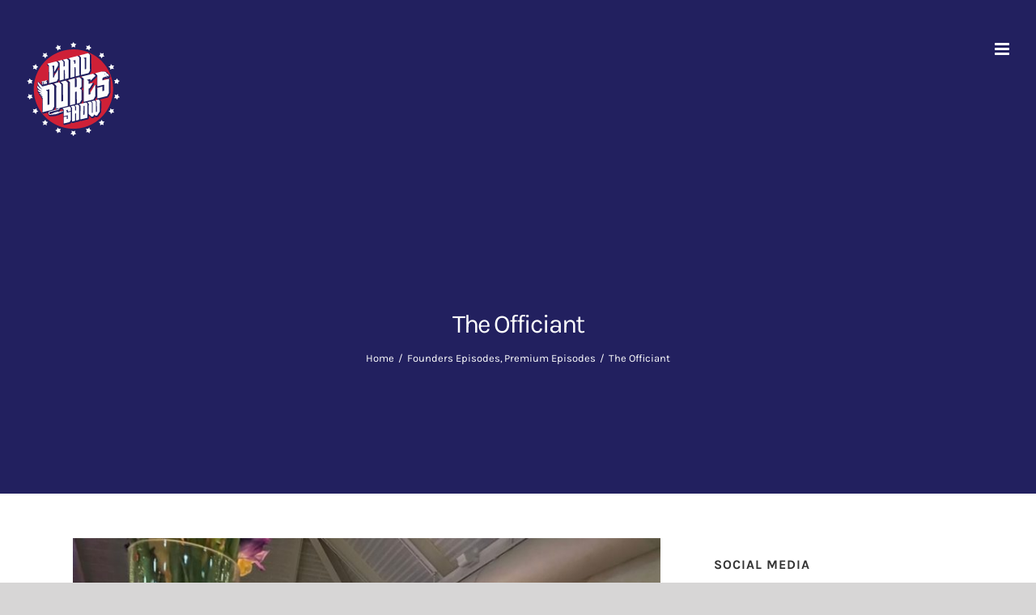

--- FILE ---
content_type: text/html; charset=UTF-8
request_url: https://www.chaddukesshow.com/2021/11/the-officiant/
body_size: 20465
content:
<!DOCTYPE html>
<html class="avada-html-layout-wide avada-html-header-position-top" lang="en-US" prefix="og: http://ogp.me/ns# fb: http://ogp.me/ns/fb#">
<head>
	<meta http-equiv="X-UA-Compatible" content="IE=edge" />
	<meta http-equiv="Content-Type" content="text/html; charset=utf-8"/>
	<meta name="viewport" content="width=device-width, initial-scale=1" />
	<meta name='robots' content='index, follow, max-image-preview:large, max-snippet:-1, max-video-preview:-1' />

	<!-- This site is optimized with the Yoast SEO plugin v26.7 - https://yoast.com/wordpress/plugins/seo/ -->
	<title>The Officiant - The Chad Dukes Show</title>
	<link rel="canonical" href="https://www.chaddukesshow.com/2021/11/the-officiant/" />
	<meta property="og:locale" content="en_US" />
	<meta property="og:type" content="article" />
	<meta property="og:title" content="The Officiant - The Chad Dukes Show" />
	<meta property="og:description" content="You are unauthorized to view this page. Please login or" />
	<meta property="og:url" content="https://www.chaddukesshow.com/2021/11/the-officiant/" />
	<meta property="og:site_name" content="The Chad Dukes Show" />
	<meta property="article:published_time" content="2021-11-01T17:57:09+00:00" />
	<meta property="article:modified_time" content="2021-11-01T17:57:40+00:00" />
	<meta property="og:image" content="https://www.chaddukesshow.com/wp-content/uploads/2021/11/Screenshot-2021-11-01-at-1.18.31-PM.jpeg" />
	<meta property="og:image:width" content="1170" />
	<meta property="og:image:height" content="880" />
	<meta property="og:image:type" content="image/jpeg" />
	<meta name="author" content="Tor" />
	<meta name="twitter:card" content="summary_large_image" />
	<meta name="twitter:label1" content="Written by" />
	<meta name="twitter:data1" content="Tor" />
	<meta name="twitter:label2" content="Est. reading time" />
	<meta name="twitter:data2" content="1 minute" />
	<script type="application/ld+json" class="yoast-schema-graph">{"@context":"https://schema.org","@graph":[{"@type":"Article","@id":"https://www.chaddukesshow.com/2021/11/the-officiant/#article","isPartOf":{"@id":"https://www.chaddukesshow.com/2021/11/the-officiant/"},"author":{"name":"Tor","@id":"https://www.chaddukesshow.com/#/schema/person/b9c5c937315f0ef9f7c05cc3b470579b"},"headline":"The Officiant","datePublished":"2021-11-01T17:57:09+00:00","dateModified":"2021-11-01T17:57:40+00:00","mainEntityOfPage":{"@id":"https://www.chaddukesshow.com/2021/11/the-officiant/"},"wordCount":41,"image":{"@id":"https://www.chaddukesshow.com/2021/11/the-officiant/#primaryimage"},"thumbnailUrl":"https://www.chaddukesshow.com/wp-content/uploads/2021/11/Screenshot-2021-11-01-at-1.18.31-PM.jpeg","articleSection":["Founders Episodes","Premium Episodes"],"inLanguage":"en-US"},{"@type":"WebPage","@id":"https://www.chaddukesshow.com/2021/11/the-officiant/","url":"https://www.chaddukesshow.com/2021/11/the-officiant/","name":"The Officiant - The Chad Dukes Show","isPartOf":{"@id":"https://www.chaddukesshow.com/#website"},"primaryImageOfPage":{"@id":"https://www.chaddukesshow.com/2021/11/the-officiant/#primaryimage"},"image":{"@id":"https://www.chaddukesshow.com/2021/11/the-officiant/#primaryimage"},"thumbnailUrl":"https://www.chaddukesshow.com/wp-content/uploads/2021/11/Screenshot-2021-11-01-at-1.18.31-PM.jpeg","datePublished":"2021-11-01T17:57:09+00:00","dateModified":"2021-11-01T17:57:40+00:00","author":{"@id":"https://www.chaddukesshow.com/#/schema/person/b9c5c937315f0ef9f7c05cc3b470579b"},"breadcrumb":{"@id":"https://www.chaddukesshow.com/2021/11/the-officiant/#breadcrumb"},"inLanguage":"en-US","potentialAction":[{"@type":"ReadAction","target":["https://www.chaddukesshow.com/2021/11/the-officiant/"]}]},{"@type":"ImageObject","inLanguage":"en-US","@id":"https://www.chaddukesshow.com/2021/11/the-officiant/#primaryimage","url":"https://www.chaddukesshow.com/wp-content/uploads/2021/11/Screenshot-2021-11-01-at-1.18.31-PM.jpeg","contentUrl":"https://www.chaddukesshow.com/wp-content/uploads/2021/11/Screenshot-2021-11-01-at-1.18.31-PM.jpeg","width":1170,"height":880},{"@type":"BreadcrumbList","@id":"https://www.chaddukesshow.com/2021/11/the-officiant/#breadcrumb","itemListElement":[{"@type":"ListItem","position":1,"name":"Home","item":"https://www.chaddukesshow.com/"},{"@type":"ListItem","position":2,"name":"The Officiant"}]},{"@type":"WebSite","@id":"https://www.chaddukesshow.com/#website","url":"https://www.chaddukesshow.com/","name":"The Chad Dukes Show","description":"The Chad Dukes Show: NOT Free FM","potentialAction":[{"@type":"SearchAction","target":{"@type":"EntryPoint","urlTemplate":"https://www.chaddukesshow.com/?s={search_term_string}"},"query-input":{"@type":"PropertyValueSpecification","valueRequired":true,"valueName":"search_term_string"}}],"inLanguage":"en-US"},{"@type":"Person","@id":"https://www.chaddukesshow.com/#/schema/person/b9c5c937315f0ef9f7c05cc3b470579b","name":"Tor","image":{"@type":"ImageObject","inLanguage":"en-US","@id":"https://www.chaddukesshow.com/#/schema/person/image/","url":"https://secure.gravatar.com/avatar/8c6e605fb2f666551e15e39029e2b02e0493c7e57af3d1d0d5bce60eb5c75b38?s=96&d=mm&r=r","contentUrl":"https://secure.gravatar.com/avatar/8c6e605fb2f666551e15e39029e2b02e0493c7e57af3d1d0d5bce60eb5c75b38?s=96&d=mm&r=r","caption":"Tor"},"url":"https://www.chaddukesshow.com/author/tor/"}]}</script>
	<!-- / Yoast SEO plugin. -->


<link rel='dns-prefetch' href='//www.chaddukesshow.com' />
<link rel='dns-prefetch' href='//js.stripe.com' />
<link rel='dns-prefetch' href='//fonts.googleapis.com' />
<link rel='dns-prefetch' href='//maxcdn.bootstrapcdn.com' />
<link href='//hb.wpmucdn.com' rel='preconnect' />
<link href='http://fonts.googleapis.com' rel='preconnect' />
<link href='//fonts.gstatic.com' crossorigin='' rel='preconnect' />
		
		
		
				<link rel="alternate" title="oEmbed (JSON)" type="application/json+oembed" href="https://www.chaddukesshow.com/wp-json/oembed/1.0/embed?url=https%3A%2F%2Fwww.chaddukesshow.com%2F2021%2F11%2Fthe-officiant%2F" />
<link rel="alternate" title="oEmbed (XML)" type="text/xml+oembed" href="https://www.chaddukesshow.com/wp-json/oembed/1.0/embed?url=https%3A%2F%2Fwww.chaddukesshow.com%2F2021%2F11%2Fthe-officiant%2F&#038;format=xml" />
					<meta name="description" content="Monday recap hijinks are back with a fresh episode of the Chad Dukes Show. We get a recap of Tor&#039;s Halloween, Dukes played a big role in a friend&#039;s wedding, and we had wild week of football"/>
				
		<meta property="og:locale" content="en_US"/>
		<meta property="og:type" content="article"/>
		<meta property="og:site_name" content="The Chad Dukes Show"/>
		<meta property="og:title" content="The Officiant - The Chad Dukes Show"/>
				<meta property="og:description" content="Monday recap hijinks are back with a fresh episode of the Chad Dukes Show. We get a recap of Tor&#039;s Halloween, Dukes played a big role in a friend&#039;s wedding, and we had wild week of football"/>
				<meta property="og:url" content="https://www.chaddukesshow.com/2021/11/the-officiant/"/>
										<meta property="article:published_time" content="2021-11-01T17:57:09-04:00"/>
							<meta property="article:modified_time" content="2021-11-01T17:57:40-04:00"/>
								<meta name="author" content="Tor"/>
								<meta property="og:image" content="https://www.chaddukesshow.com/wp-content/uploads/2021/11/Screenshot-2021-11-01-at-1.18.31-PM.jpeg"/>
		<meta property="og:image:width" content="1170"/>
		<meta property="og:image:height" content="880"/>
		<meta property="og:image:type" content="image/jpeg"/>
				<style id='wp-img-auto-sizes-contain-inline-css' type='text/css'>
img:is([sizes=auto i],[sizes^="auto," i]){contain-intrinsic-size:3000px 1500px}
/*# sourceURL=wp-img-auto-sizes-contain-inline-css */
</style>
<link rel='stylesheet' id='givewp-campaign-blocks-fonts-css' href='https://fonts.googleapis.com/css2?family=Inter%3Awght%40400%3B500%3B600%3B700&#038;display=swap&#038;ver=6.9' type='text/css' media='all' />
<link rel='stylesheet' id='mp-theme-css' href='https://www.chaddukesshow.com/wp-content/plugins/memberpress/css/ui/theme.css?ver=1.12.11' type='text/css' media='all' />
<link rel='stylesheet' id='dashicons-css' href='https://www.chaddukesshow.com/wp-includes/css/dashicons.min.css?ver=6.9' type='text/css' media='all' />
<link rel='stylesheet' id='mp-login-css-css' href='https://www.chaddukesshow.com/wp-content/plugins/memberpress/css/ui/login.css?ver=1.12.11' type='text/css' media='all' />
<link rel='stylesheet' id='sbi_styles-css' href='https://www.chaddukesshow.com/wp-content/plugins/instagram-feed/css/sbi-styles.min.css?ver=6.10.0' type='text/css' media='all' />
<style id='wp-emoji-styles-inline-css' type='text/css'>

	img.wp-smiley, img.emoji {
		display: inline !important;
		border: none !important;
		box-shadow: none !important;
		height: 1em !important;
		width: 1em !important;
		margin: 0 0.07em !important;
		vertical-align: -0.1em !important;
		background: none !important;
		padding: 0 !important;
	}
/*# sourceURL=wp-emoji-styles-inline-css */
</style>
<link rel='stylesheet' id='apwpultimate-jplayer-style-css' href='https://www.chaddukesshow.com/wp-content/plugins/audio-player-with-playlist-ultimate/assets/css/jplayer.blue.monday.min.css?ver=1.3.3' type='text/css' media='all' />
<link rel='stylesheet' id='apwpultimate-public-style-css' href='https://www.chaddukesshow.com/wp-content/plugins/audio-player-with-playlist-ultimate/assets/css/apwpultimate-public-style.css?ver=1.3.3' type='text/css' media='all' />
<link rel='stylesheet' id='apwpultimate-font-awesome-css' href='https://maxcdn.bootstrapcdn.com/font-awesome/4.7.0/css/font-awesome.min.css?ver=1.3.3' type='text/css' media='all' />
<link rel='stylesheet' id='give-styles-css' href='https://www.chaddukesshow.com/wp-content/plugins/give/build/assets/dist/css/give.css?ver=4.13.2' type='text/css' media='all' />
<link rel='stylesheet' id='give-donation-summary-style-frontend-css' href='https://www.chaddukesshow.com/wp-content/plugins/give/build/assets/dist/css/give-donation-summary.css?ver=4.13.2' type='text/css' media='all' />
<link rel='stylesheet' id='givewp-design-system-foundation-css' href='https://www.chaddukesshow.com/wp-content/plugins/give/build/assets/dist/css/design-system/foundation.css?ver=1.2.0' type='text/css' media='all' />
<link rel='stylesheet' id='fusion-dynamic-css-css' href='https://www.chaddukesshow.com/wp-content/uploads/fusion-styles/b3023d1b568f321256245f7181afcee5.min.css?ver=3.12.1' type='text/css' media='all' />
<script type="text/javascript" src="https://www.chaddukesshow.com/wp-includes/js/jquery/jquery.min.js?ver=3.7.1" id="jquery-core-js"></script>
<script type="text/javascript" src="https://www.chaddukesshow.com/wp-includes/js/jquery/jquery-migrate.min.js?ver=3.4.1" id="jquery-migrate-js"></script>
<script type="text/javascript" src="https://www.chaddukesshow.com/wp-includes/js/underscore.min.js?ver=1.13.7" id="underscore-js"></script>
<script type="text/javascript" src="https://www.chaddukesshow.com/wp-includes/js/dist/hooks.min.js?ver=dd5603f07f9220ed27f1" id="wp-hooks-js"></script>
<script type="text/javascript" src="https://www.chaddukesshow.com/wp-includes/js/dist/i18n.min.js?ver=c26c3dc7bed366793375" id="wp-i18n-js"></script>
<script type="text/javascript" id="wp-i18n-js-after">
/* <![CDATA[ */
wp.i18n.setLocaleData( { 'text direction\u0004ltr': [ 'ltr' ] } );
//# sourceURL=wp-i18n-js-after
/* ]]> */
</script>
<script type="text/javascript" src="https://www.chaddukesshow.com/wp-content/plugins/memberpress/js/login.js?ver=1.12.11" id="mepr-login-js-js"></script>
<script type="text/javascript" id="give-stripe-js-js-extra">
/* <![CDATA[ */
var give_stripe_vars = {"zero_based_currency":"","zero_based_currencies_list":["JPY","KRW","CLP","ISK","BIF","DJF","GNF","KHR","KPW","LAK","LKR","MGA","MZN","VUV"],"sitename":"The Chad Dukes Show","checkoutBtnTitle":"Donate","publishable_key":"pk_live_SMtnnvlq4TpJelMdklNha8iD","checkout_image":"","checkout_address":"","checkout_processing_text":"Donation Processing...","give_version":"4.13.2","cc_fields_format":"multi","card_number_placeholder_text":"Card Number","card_cvc_placeholder_text":"CVC","donate_button_text":"Donate Now","element_font_styles":{"cssSrc":false},"element_base_styles":{"color":"#32325D","fontWeight":500,"fontSize":"16px","fontSmoothing":"antialiased","::placeholder":{"color":"#222222"},":-webkit-autofill":{"color":"#e39f48"}},"element_complete_styles":{},"element_empty_styles":{},"element_invalid_styles":{},"float_labels":"","base_country":"US","preferred_locale":"en"};
//# sourceURL=give-stripe-js-js-extra
/* ]]> */
</script>
<script type="text/javascript" src="https://js.stripe.com/v3/?ver=4.13.2" id="give-stripe-js-js"></script>
<script type="text/javascript" src="https://www.chaddukesshow.com/wp-content/plugins/give/build/assets/dist/js/give-stripe.js?ver=4.13.2" id="give-stripe-onpage-js-js"></script>
<script type="text/javascript" id="give-js-extra">
/* <![CDATA[ */
var give_global_vars = {"ajaxurl":"https://www.chaddukesshow.com/wp-admin/admin-ajax.php","checkout_nonce":"10e5785895","currency":"USD","currency_sign":"$","currency_pos":"before","thousands_separator":",","decimal_separator":".","no_gateway":"Please select a payment method.","bad_minimum":"The minimum custom donation amount for this form is","bad_maximum":"The maximum custom donation amount for this form is","general_loading":"Loading...","purchase_loading":"Please Wait...","textForOverlayScreen":"\u003Ch3\u003EProcessing...\u003C/h3\u003E\u003Cp\u003EThis will only take a second!\u003C/p\u003E","number_decimals":"2","is_test_mode":"","give_version":"4.13.2","magnific_options":{"main_class":"give-modal","close_on_bg_click":false},"form_translation":{"payment-mode":"Please select payment mode.","give_first":"Please enter your first name.","give_last":"Please enter your last name.","give_email":"Please enter a valid email address.","give_user_login":"Invalid email address or username.","give_user_pass":"Enter a password.","give_user_pass_confirm":"Enter the password confirmation.","give_agree_to_terms":"You must agree to the terms and conditions."},"confirm_email_sent_message":"Please check your email and click on the link to access your complete donation history.","ajax_vars":{"ajaxurl":"https://www.chaddukesshow.com/wp-admin/admin-ajax.php","ajaxNonce":"f029743017","loading":"Loading","select_option":"Please select an option","default_gateway":"stripe","permalinks":"1","number_decimals":2},"cookie_hash":"afbdcab46afd77ebf54a9f7e6702e942","session_nonce_cookie_name":"wp-give_session_reset_nonce_afbdcab46afd77ebf54a9f7e6702e942","session_cookie_name":"wp-give_session_afbdcab46afd77ebf54a9f7e6702e942","delete_session_nonce_cookie":"0"};
var giveApiSettings = {"root":"https://www.chaddukesshow.com/wp-json/give-api/v2/","rest_base":"give-api/v2"};
//# sourceURL=give-js-extra
/* ]]> */
</script>
<script type="text/javascript" src="https://www.chaddukesshow.com/wp-content/plugins/give/build/assets/dist/js/give.js?ver=8540f4f50a2032d9c5b5" id="give-js"></script>
<link rel="https://api.w.org/" href="https://www.chaddukesshow.com/wp-json/" /><link rel="alternate" title="JSON" type="application/json" href="https://www.chaddukesshow.com/wp-json/wp/v2/posts/5048" /><link rel="EditURI" type="application/rsd+xml" title="RSD" href="https://www.chaddukesshow.com/xmlrpc.php?rsd" />
<meta name="generator" content="WordPress 6.9" />
<link rel='shortlink' href='https://www.chaddukesshow.com/?p=5048' />
        <!-- Added by MemberPress to prevent bots from indexing protected pages -->
        <meta name="robots" content="noindex,follow" />
                        <script type="text/javascript"><!--
                                function powerpress_pinw(pinw_url){window.open(pinw_url, 'PowerPressPlayer','toolbar=0,status=0,resizable=1,width=460,height=320');	return false;}
                //-->

                // tabnab protection
                window.addEventListener('load', function () {
                    // make all links have rel="noopener noreferrer"
                    document.querySelectorAll('a[target="_blank"]').forEach(link => {
                        link.setAttribute('rel', 'noopener noreferrer');
                    });
                });
            </script>
            <meta name="generator" content="Give v4.13.2" />
<style type="text/css" id="css-fb-visibility">@media screen and (max-width: 640px){.fusion-no-small-visibility{display:none !important;}body .sm-text-align-center{text-align:center !important;}body .sm-text-align-left{text-align:left !important;}body .sm-text-align-right{text-align:right !important;}body .sm-flex-align-center{justify-content:center !important;}body .sm-flex-align-flex-start{justify-content:flex-start !important;}body .sm-flex-align-flex-end{justify-content:flex-end !important;}body .sm-mx-auto{margin-left:auto !important;margin-right:auto !important;}body .sm-ml-auto{margin-left:auto !important;}body .sm-mr-auto{margin-right:auto !important;}body .fusion-absolute-position-small{position:absolute;top:auto;width:100%;}.awb-sticky.awb-sticky-small{ position: sticky; top: var(--awb-sticky-offset,0); }}@media screen and (min-width: 641px) and (max-width: 1024px){.fusion-no-medium-visibility{display:none !important;}body .md-text-align-center{text-align:center !important;}body .md-text-align-left{text-align:left !important;}body .md-text-align-right{text-align:right !important;}body .md-flex-align-center{justify-content:center !important;}body .md-flex-align-flex-start{justify-content:flex-start !important;}body .md-flex-align-flex-end{justify-content:flex-end !important;}body .md-mx-auto{margin-left:auto !important;margin-right:auto !important;}body .md-ml-auto{margin-left:auto !important;}body .md-mr-auto{margin-right:auto !important;}body .fusion-absolute-position-medium{position:absolute;top:auto;width:100%;}.awb-sticky.awb-sticky-medium{ position: sticky; top: var(--awb-sticky-offset,0); }}@media screen and (min-width: 1025px){.fusion-no-large-visibility{display:none !important;}body .lg-text-align-center{text-align:center !important;}body .lg-text-align-left{text-align:left !important;}body .lg-text-align-right{text-align:right !important;}body .lg-flex-align-center{justify-content:center !important;}body .lg-flex-align-flex-start{justify-content:flex-start !important;}body .lg-flex-align-flex-end{justify-content:flex-end !important;}body .lg-mx-auto{margin-left:auto !important;margin-right:auto !important;}body .lg-ml-auto{margin-left:auto !important;}body .lg-mr-auto{margin-right:auto !important;}body .fusion-absolute-position-large{position:absolute;top:auto;width:100%;}.awb-sticky.awb-sticky-large{ position: sticky; top: var(--awb-sticky-offset,0); }}</style>
<!-- Meta Pixel Code -->
<script type='text/javascript'>
!function(f,b,e,v,n,t,s){if(f.fbq)return;n=f.fbq=function(){n.callMethod?
n.callMethod.apply(n,arguments):n.queue.push(arguments)};if(!f._fbq)f._fbq=n;
n.push=n;n.loaded=!0;n.version='2.0';n.queue=[];t=b.createElement(e);t.async=!0;
t.src=v;s=b.getElementsByTagName(e)[0];s.parentNode.insertBefore(t,s)}(window,
document,'script','https://connect.facebook.net/en_US/fbevents.js');
</script>
<!-- End Meta Pixel Code -->
<script type='text/javascript'>var url = window.location.origin + '?ob=open-bridge';
            fbq('set', 'openbridge', '2824244147901258', url);
fbq('init', '2824244147901258', {}, {
    "agent": "wordpress-6.9-4.1.5"
})</script><script type='text/javascript'>
    fbq('track', 'PageView', []);
  </script><style type="text/css">
.apwp-audio-player-wrp .controller-common, .apwp-audio-player-wrp .jp-play-bar, .apwp-audio-player-wrp .jp-volume-bar-value, .apwp-audio-player-wrp div.jp-type-playlist div.jp-playlist li.jp-playlist-current::before{background-color:#ff6347;}.apwp-audio-player-wrp div.jp-type-playlist div.jp-playlist a.jp-playlist-current, .apwp-audio-player-wrp div.jp-type-playlist div.jp-playlist a:hover, .apwp-audio-player-wrp .jp-state-looped .jp-repeat::before, .apwp-audio-player-wrp .playlist-btn.active::before, .apwp-audio-player-wrp .jp-state-shuffled .jp-shuffle::before{color:#ff6347;}.apwp-audio-player-wrp .playlist-block, .apwp-audio-player-wrp .playlist-block-style-two, .apwp-audio-player-wrp .jp-playlist.playlist-block{background:#f7f7f7;}div.jp-type-playlist div.jp-playlist a{color:#000000;}.apwp-audio-player-wrp .album-art-block .jp-title{color:#ffffff;background-color:#000000,0.33);font-size:22px;}.apwp-audio-player-wrp .jp-playlist-item h4{font-size:18px;}.jp-video .jp-progress .jp-play-bar:before, .jp-type-single .jp-progress .jp-play-bar:before, .jp-volume-bar-value::before,.apwp-jplayer-design-overide .jp-type-single .jp-details, .apwp-jplayer-design-overide .controller-common, .apwp-jplayer-design-overide .jp-play-bar, .jp-volume-bar-value, .apwp-jplayer-design-overide .jp-state-playing .jp-play{background:#ff6347;}.apwp-jplayer-design-overide .jp-state-looped .jp-repeat::before, .apwp-jplayer-design-overide .jp-volume-controls button::before{color:#ff6347;}.jp-details .jp-title {color:#ffffff;font-size:22px;}
</style>
		<script type="text/javascript">
			var doc = document.documentElement;
			doc.setAttribute( 'data-useragent', navigator.userAgent );
		</script>
		<!-- Global site tag (gtag.js) - Google Analytics -->
<script async src="https://www.googletagmanager.com/gtag/js?id=G-SM3R1MVFN9"></script>
<script>
  window.dataLayer = window.dataLayer || [];
  function gtag(){dataLayer.push(arguments);}
  gtag('js', new Date());

  gtag('config', 'G-SM3R1MVFN9');
</script>
	<script id="mcjs">!function(c,h,i,m,p){m=c.createElement(h),p=c.getElementsByTagName(h)[0],m.async=1,m.src=i,p.parentNode.insertBefore(m,p)}(document,"script","https://chimpstatic.com/mcjs-connected/js/users/da1799558889e2e47deedbbd4/a87196aae6baca1f5900734f6.js");</script><style id='global-styles-inline-css' type='text/css'>
:root{--wp--preset--aspect-ratio--square: 1;--wp--preset--aspect-ratio--4-3: 4/3;--wp--preset--aspect-ratio--3-4: 3/4;--wp--preset--aspect-ratio--3-2: 3/2;--wp--preset--aspect-ratio--2-3: 2/3;--wp--preset--aspect-ratio--16-9: 16/9;--wp--preset--aspect-ratio--9-16: 9/16;--wp--preset--color--black: #000000;--wp--preset--color--cyan-bluish-gray: #abb8c3;--wp--preset--color--white: #ffffff;--wp--preset--color--pale-pink: #f78da7;--wp--preset--color--vivid-red: #cf2e2e;--wp--preset--color--luminous-vivid-orange: #ff6900;--wp--preset--color--luminous-vivid-amber: #fcb900;--wp--preset--color--light-green-cyan: #7bdcb5;--wp--preset--color--vivid-green-cyan: #00d084;--wp--preset--color--pale-cyan-blue: #8ed1fc;--wp--preset--color--vivid-cyan-blue: #0693e3;--wp--preset--color--vivid-purple: #9b51e0;--wp--preset--color--awb-color-1: rgba(255,255,255,1);--wp--preset--color--awb-color-2: rgba(246,246,246,1);--wp--preset--color--awb-color-3: rgba(235,234,234,1);--wp--preset--color--awb-color-4: rgba(224,222,222,1);--wp--preset--color--awb-color-5: rgba(116,116,116,1);--wp--preset--color--awb-color-6: rgba(51,51,51,1);--wp--preset--color--awb-color-7: rgba(34,32,95,1);--wp--preset--color--awb-color-8: rgba(0,0,0,1);--wp--preset--color--awb-color-custom-10: rgba(101,188,123,1);--wp--preset--color--awb-color-custom-11: rgba(50,122,231,1);--wp--preset--color--awb-color-custom-12: rgba(235,234,234,0.8);--wp--preset--color--awb-color-custom-13: rgba(141,43,56,1);--wp--preset--color--awb-color-custom-14: rgba(119,119,119,1);--wp--preset--color--awb-color-custom-15: rgba(229,229,229,1);--wp--preset--color--awb-color-custom-16: rgba(232,232,232,1);--wp--preset--color--awb-color-custom-17: rgba(190,189,189,1);--wp--preset--color--awb-color-custom-18: rgba(140,137,137,1);--wp--preset--gradient--vivid-cyan-blue-to-vivid-purple: linear-gradient(135deg,rgb(6,147,227) 0%,rgb(155,81,224) 100%);--wp--preset--gradient--light-green-cyan-to-vivid-green-cyan: linear-gradient(135deg,rgb(122,220,180) 0%,rgb(0,208,130) 100%);--wp--preset--gradient--luminous-vivid-amber-to-luminous-vivid-orange: linear-gradient(135deg,rgb(252,185,0) 0%,rgb(255,105,0) 100%);--wp--preset--gradient--luminous-vivid-orange-to-vivid-red: linear-gradient(135deg,rgb(255,105,0) 0%,rgb(207,46,46) 100%);--wp--preset--gradient--very-light-gray-to-cyan-bluish-gray: linear-gradient(135deg,rgb(238,238,238) 0%,rgb(169,184,195) 100%);--wp--preset--gradient--cool-to-warm-spectrum: linear-gradient(135deg,rgb(74,234,220) 0%,rgb(151,120,209) 20%,rgb(207,42,186) 40%,rgb(238,44,130) 60%,rgb(251,105,98) 80%,rgb(254,248,76) 100%);--wp--preset--gradient--blush-light-purple: linear-gradient(135deg,rgb(255,206,236) 0%,rgb(152,150,240) 100%);--wp--preset--gradient--blush-bordeaux: linear-gradient(135deg,rgb(254,205,165) 0%,rgb(254,45,45) 50%,rgb(107,0,62) 100%);--wp--preset--gradient--luminous-dusk: linear-gradient(135deg,rgb(255,203,112) 0%,rgb(199,81,192) 50%,rgb(65,88,208) 100%);--wp--preset--gradient--pale-ocean: linear-gradient(135deg,rgb(255,245,203) 0%,rgb(182,227,212) 50%,rgb(51,167,181) 100%);--wp--preset--gradient--electric-grass: linear-gradient(135deg,rgb(202,248,128) 0%,rgb(113,206,126) 100%);--wp--preset--gradient--midnight: linear-gradient(135deg,rgb(2,3,129) 0%,rgb(40,116,252) 100%);--wp--preset--font-size--small: 12px;--wp--preset--font-size--medium: 20px;--wp--preset--font-size--large: 24px;--wp--preset--font-size--x-large: 42px;--wp--preset--font-size--normal: 16px;--wp--preset--font-size--xlarge: 32px;--wp--preset--font-size--huge: 48px;--wp--preset--spacing--20: 0.44rem;--wp--preset--spacing--30: 0.67rem;--wp--preset--spacing--40: 1rem;--wp--preset--spacing--50: 1.5rem;--wp--preset--spacing--60: 2.25rem;--wp--preset--spacing--70: 3.38rem;--wp--preset--spacing--80: 5.06rem;--wp--preset--shadow--natural: 6px 6px 9px rgba(0, 0, 0, 0.2);--wp--preset--shadow--deep: 12px 12px 50px rgba(0, 0, 0, 0.4);--wp--preset--shadow--sharp: 6px 6px 0px rgba(0, 0, 0, 0.2);--wp--preset--shadow--outlined: 6px 6px 0px -3px rgb(255, 255, 255), 6px 6px rgb(0, 0, 0);--wp--preset--shadow--crisp: 6px 6px 0px rgb(0, 0, 0);}:where(.is-layout-flex){gap: 0.5em;}:where(.is-layout-grid){gap: 0.5em;}body .is-layout-flex{display: flex;}.is-layout-flex{flex-wrap: wrap;align-items: center;}.is-layout-flex > :is(*, div){margin: 0;}body .is-layout-grid{display: grid;}.is-layout-grid > :is(*, div){margin: 0;}:where(.wp-block-columns.is-layout-flex){gap: 2em;}:where(.wp-block-columns.is-layout-grid){gap: 2em;}:where(.wp-block-post-template.is-layout-flex){gap: 1.25em;}:where(.wp-block-post-template.is-layout-grid){gap: 1.25em;}.has-black-color{color: var(--wp--preset--color--black) !important;}.has-cyan-bluish-gray-color{color: var(--wp--preset--color--cyan-bluish-gray) !important;}.has-white-color{color: var(--wp--preset--color--white) !important;}.has-pale-pink-color{color: var(--wp--preset--color--pale-pink) !important;}.has-vivid-red-color{color: var(--wp--preset--color--vivid-red) !important;}.has-luminous-vivid-orange-color{color: var(--wp--preset--color--luminous-vivid-orange) !important;}.has-luminous-vivid-amber-color{color: var(--wp--preset--color--luminous-vivid-amber) !important;}.has-light-green-cyan-color{color: var(--wp--preset--color--light-green-cyan) !important;}.has-vivid-green-cyan-color{color: var(--wp--preset--color--vivid-green-cyan) !important;}.has-pale-cyan-blue-color{color: var(--wp--preset--color--pale-cyan-blue) !important;}.has-vivid-cyan-blue-color{color: var(--wp--preset--color--vivid-cyan-blue) !important;}.has-vivid-purple-color{color: var(--wp--preset--color--vivid-purple) !important;}.has-black-background-color{background-color: var(--wp--preset--color--black) !important;}.has-cyan-bluish-gray-background-color{background-color: var(--wp--preset--color--cyan-bluish-gray) !important;}.has-white-background-color{background-color: var(--wp--preset--color--white) !important;}.has-pale-pink-background-color{background-color: var(--wp--preset--color--pale-pink) !important;}.has-vivid-red-background-color{background-color: var(--wp--preset--color--vivid-red) !important;}.has-luminous-vivid-orange-background-color{background-color: var(--wp--preset--color--luminous-vivid-orange) !important;}.has-luminous-vivid-amber-background-color{background-color: var(--wp--preset--color--luminous-vivid-amber) !important;}.has-light-green-cyan-background-color{background-color: var(--wp--preset--color--light-green-cyan) !important;}.has-vivid-green-cyan-background-color{background-color: var(--wp--preset--color--vivid-green-cyan) !important;}.has-pale-cyan-blue-background-color{background-color: var(--wp--preset--color--pale-cyan-blue) !important;}.has-vivid-cyan-blue-background-color{background-color: var(--wp--preset--color--vivid-cyan-blue) !important;}.has-vivid-purple-background-color{background-color: var(--wp--preset--color--vivid-purple) !important;}.has-black-border-color{border-color: var(--wp--preset--color--black) !important;}.has-cyan-bluish-gray-border-color{border-color: var(--wp--preset--color--cyan-bluish-gray) !important;}.has-white-border-color{border-color: var(--wp--preset--color--white) !important;}.has-pale-pink-border-color{border-color: var(--wp--preset--color--pale-pink) !important;}.has-vivid-red-border-color{border-color: var(--wp--preset--color--vivid-red) !important;}.has-luminous-vivid-orange-border-color{border-color: var(--wp--preset--color--luminous-vivid-orange) !important;}.has-luminous-vivid-amber-border-color{border-color: var(--wp--preset--color--luminous-vivid-amber) !important;}.has-light-green-cyan-border-color{border-color: var(--wp--preset--color--light-green-cyan) !important;}.has-vivid-green-cyan-border-color{border-color: var(--wp--preset--color--vivid-green-cyan) !important;}.has-pale-cyan-blue-border-color{border-color: var(--wp--preset--color--pale-cyan-blue) !important;}.has-vivid-cyan-blue-border-color{border-color: var(--wp--preset--color--vivid-cyan-blue) !important;}.has-vivid-purple-border-color{border-color: var(--wp--preset--color--vivid-purple) !important;}.has-vivid-cyan-blue-to-vivid-purple-gradient-background{background: var(--wp--preset--gradient--vivid-cyan-blue-to-vivid-purple) !important;}.has-light-green-cyan-to-vivid-green-cyan-gradient-background{background: var(--wp--preset--gradient--light-green-cyan-to-vivid-green-cyan) !important;}.has-luminous-vivid-amber-to-luminous-vivid-orange-gradient-background{background: var(--wp--preset--gradient--luminous-vivid-amber-to-luminous-vivid-orange) !important;}.has-luminous-vivid-orange-to-vivid-red-gradient-background{background: var(--wp--preset--gradient--luminous-vivid-orange-to-vivid-red) !important;}.has-very-light-gray-to-cyan-bluish-gray-gradient-background{background: var(--wp--preset--gradient--very-light-gray-to-cyan-bluish-gray) !important;}.has-cool-to-warm-spectrum-gradient-background{background: var(--wp--preset--gradient--cool-to-warm-spectrum) !important;}.has-blush-light-purple-gradient-background{background: var(--wp--preset--gradient--blush-light-purple) !important;}.has-blush-bordeaux-gradient-background{background: var(--wp--preset--gradient--blush-bordeaux) !important;}.has-luminous-dusk-gradient-background{background: var(--wp--preset--gradient--luminous-dusk) !important;}.has-pale-ocean-gradient-background{background: var(--wp--preset--gradient--pale-ocean) !important;}.has-electric-grass-gradient-background{background: var(--wp--preset--gradient--electric-grass) !important;}.has-midnight-gradient-background{background: var(--wp--preset--gradient--midnight) !important;}.has-small-font-size{font-size: var(--wp--preset--font-size--small) !important;}.has-medium-font-size{font-size: var(--wp--preset--font-size--medium) !important;}.has-large-font-size{font-size: var(--wp--preset--font-size--large) !important;}.has-x-large-font-size{font-size: var(--wp--preset--font-size--x-large) !important;}
/*# sourceURL=global-styles-inline-css */
</style>
<link rel='stylesheet' id='wp-block-library-css' href='https://www.chaddukesshow.com/wp-includes/css/dist/block-library/style.min.css?ver=6.9' type='text/css' media='all' />
<style id='wp-block-library-inline-css' type='text/css'>
/*wp_block_styles_on_demand_placeholder:696df66551c60*/
/*# sourceURL=wp-block-library-inline-css */
</style>
<style id='wp-block-library-theme-inline-css' type='text/css'>
.wp-block-audio :where(figcaption){color:#555;font-size:13px;text-align:center}.is-dark-theme .wp-block-audio :where(figcaption){color:#ffffffa6}.wp-block-audio{margin:0 0 1em}.wp-block-code{border:1px solid #ccc;border-radius:4px;font-family:Menlo,Consolas,monaco,monospace;padding:.8em 1em}.wp-block-embed :where(figcaption){color:#555;font-size:13px;text-align:center}.is-dark-theme .wp-block-embed :where(figcaption){color:#ffffffa6}.wp-block-embed{margin:0 0 1em}.blocks-gallery-caption{color:#555;font-size:13px;text-align:center}.is-dark-theme .blocks-gallery-caption{color:#ffffffa6}:root :where(.wp-block-image figcaption){color:#555;font-size:13px;text-align:center}.is-dark-theme :root :where(.wp-block-image figcaption){color:#ffffffa6}.wp-block-image{margin:0 0 1em}.wp-block-pullquote{border-bottom:4px solid;border-top:4px solid;color:currentColor;margin-bottom:1.75em}.wp-block-pullquote :where(cite),.wp-block-pullquote :where(footer),.wp-block-pullquote__citation{color:currentColor;font-size:.8125em;font-style:normal;text-transform:uppercase}.wp-block-quote{border-left:.25em solid;margin:0 0 1.75em;padding-left:1em}.wp-block-quote cite,.wp-block-quote footer{color:currentColor;font-size:.8125em;font-style:normal;position:relative}.wp-block-quote:where(.has-text-align-right){border-left:none;border-right:.25em solid;padding-left:0;padding-right:1em}.wp-block-quote:where(.has-text-align-center){border:none;padding-left:0}.wp-block-quote.is-large,.wp-block-quote.is-style-large,.wp-block-quote:where(.is-style-plain){border:none}.wp-block-search .wp-block-search__label{font-weight:700}.wp-block-search__button{border:1px solid #ccc;padding:.375em .625em}:where(.wp-block-group.has-background){padding:1.25em 2.375em}.wp-block-separator.has-css-opacity{opacity:.4}.wp-block-separator{border:none;border-bottom:2px solid;margin-left:auto;margin-right:auto}.wp-block-separator.has-alpha-channel-opacity{opacity:1}.wp-block-separator:not(.is-style-wide):not(.is-style-dots){width:100px}.wp-block-separator.has-background:not(.is-style-dots){border-bottom:none;height:1px}.wp-block-separator.has-background:not(.is-style-wide):not(.is-style-dots){height:2px}.wp-block-table{margin:0 0 1em}.wp-block-table td,.wp-block-table th{word-break:normal}.wp-block-table :where(figcaption){color:#555;font-size:13px;text-align:center}.is-dark-theme .wp-block-table :where(figcaption){color:#ffffffa6}.wp-block-video :where(figcaption){color:#555;font-size:13px;text-align:center}.is-dark-theme .wp-block-video :where(figcaption){color:#ffffffa6}.wp-block-video{margin:0 0 1em}:root :where(.wp-block-template-part.has-background){margin-bottom:0;margin-top:0;padding:1.25em 2.375em}
/*# sourceURL=/wp-includes/css/dist/block-library/theme.min.css */
</style>
<style id='classic-theme-styles-inline-css' type='text/css'>
/*! This file is auto-generated */
.wp-block-button__link{color:#fff;background-color:#32373c;border-radius:9999px;box-shadow:none;text-decoration:none;padding:calc(.667em + 2px) calc(1.333em + 2px);font-size:1.125em}.wp-block-file__button{background:#32373c;color:#fff;text-decoration:none}
/*# sourceURL=/wp-includes/css/classic-themes.min.css */
</style>
</head>

<body class="wp-singular post-template-default single single-post postid-5048 single-format-standard wp-theme-Avada wp-child-theme-Avada-Child-Theme give-avada has-sidebar fusion-image-hovers fusion-pagination-sizing fusion-button_type-flat fusion-button_span-no fusion-button_gradient-linear avada-image-rollover-circle-no avada-image-rollover-yes avada-image-rollover-direction-fade fusion-body ltr no-tablet-sticky-header no-mobile-sticky-header no-mobile-slidingbar no-mobile-totop avada-has-rev-slider-styles fusion-disable-outline fusion-sub-menu-fade mobile-logo-pos-left layout-wide-mode avada-has-boxed-modal-shadow- layout-scroll-offset-full avada-has-zero-margin-offset-top fusion-top-header menu-text-align-center mobile-menu-design-modern fusion-show-pagination-text fusion-header-layout-v1 avada-responsive avada-footer-fx-none avada-menu-highlight-style-textcolor fusion-search-form-clean fusion-main-menu-search-overlay fusion-avatar-square avada-dropdown-styles avada-blog-layout-grid avada-blog-archive-layout-grid avada-header-shadow-no avada-menu-icon-position-left avada-has-megamenu-shadow avada-has-mainmenu-dropdown-divider avada-has-header-100-width avada-has-pagetitle-100-width avada-has-breadcrumb-mobile-hidden avada-has-titlebar-bar_and_content avada-has-transparent-grid-sep-color avada-has-transparent-timeline_color avada-has-pagination-width_height avada-flyout-menu-direction-fade avada-ec-views-v1" data-awb-post-id="5048">
	
<script>
  window.fbAsyncInit = function() {
    FB.init({
      appId      : '1284721518553359',
      xfbml      : true,
      version    : 'v9.0'
    });
    FB.AppEvents.logPageView();
  };

  (function(d, s, id){
     var js, fjs = d.getElementsByTagName(s)[0];
     if (d.getElementById(id)) {return;}
     js = d.createElement(s); js.id = id;
     js.src = "https://connect.facebook.net/en_US/sdk.js";
     fjs.parentNode.insertBefore(js, fjs);
   }(document, 'script', 'facebook-jssdk'));
</script>


<!-- Meta Pixel Code -->
<noscript>
<img height="1" width="1" style="display:none" alt="fbpx"
src="https://www.facebook.com/tr?id=2824244147901258&ev=PageView&noscript=1" />
</noscript>
<!-- End Meta Pixel Code -->
	<a class="skip-link screen-reader-text" href="#content">Skip to content</a>

	<div id="boxed-wrapper">
		
		<div id="wrapper" class="fusion-wrapper">
			<div id="home" style="position:relative;top:-1px;"></div>
							
					
			<header class="fusion-header-wrapper">
				<div class="fusion-header-v1 fusion-logo-alignment fusion-logo-left fusion-sticky-menu- fusion-sticky-logo-1 fusion-mobile-logo-1  fusion-mobile-menu-design-modern">
					<div class="fusion-header-sticky-height"></div>
<div class="fusion-header">
	<div class="fusion-row">
					<div class="fusion-logo" data-margin-top="31px" data-margin-bottom="31px" data-margin-left="0px" data-margin-right="0px">
			<a class="fusion-logo-link"  href="https://www.chaddukesshow.com/" >

						<!-- standard logo -->
			<img src="https://www.chaddukesshow.com/wp-content/uploads/2020/10/logo-chaddukesshow2.png" srcset="https://www.chaddukesshow.com/wp-content/uploads/2020/10/logo-chaddukesshow2.png 1x, https://www.chaddukesshow.com/wp-content/uploads/2020/10/logo-chaddukesshow2-ret.png 2x" width="120" height="120" style="max-height:120px;height:auto;" alt="The Chad Dukes Show Logo" data-retina_logo_url="https://www.chaddukesshow.com/wp-content/uploads/2020/10/logo-chaddukesshow2-ret.png" class="fusion-standard-logo" />

											<!-- mobile logo -->
				<img src="https://www.chaddukesshow.com/wp-content/uploads/2020/10/logo-chaddukesshow2.png" srcset="https://www.chaddukesshow.com/wp-content/uploads/2020/10/logo-chaddukesshow2.png 1x, https://www.chaddukesshow.com/wp-content/uploads/2020/10/logo-chaddukesshow2-ret.png 2x" width="120" height="120" style="max-height:120px;height:auto;" alt="The Chad Dukes Show Logo" data-retina_logo_url="https://www.chaddukesshow.com/wp-content/uploads/2020/10/logo-chaddukesshow2-ret.png" class="fusion-mobile-logo" />
			
											<!-- sticky header logo -->
				<img src="https://www.chaddukesshow.com/wp-content/uploads/2020/10/logo-chaddukesshow2.png" srcset="https://www.chaddukesshow.com/wp-content/uploads/2020/10/logo-chaddukesshow2.png 1x, https://www.chaddukesshow.com/wp-content/uploads/2020/10/logo-chaddukesshow2-ret.png 2x" width="120" height="120" style="max-height:120px;height:auto;" alt="The Chad Dukes Show Logo" data-retina_logo_url="https://www.chaddukesshow.com/wp-content/uploads/2020/10/logo-chaddukesshow2-ret.png" class="fusion-sticky-logo" />
					</a>
		</div>		<nav class="fusion-main-menu" aria-label="Main Menu"><div class="fusion-overlay-search">		<form role="search" class="searchform fusion-search-form  fusion-live-search fusion-search-form-clean" method="get" action="https://www.chaddukesshow.com/">
			<div class="fusion-search-form-content">

				
				<div class="fusion-search-field search-field">
					<label><span class="screen-reader-text">Search for:</span>
													<input type="search" class="s fusion-live-search-input" name="s" id="fusion-live-search-input-0" autocomplete="off" placeholder="Search..." required aria-required="true" aria-label="Search..."/>
											</label>
				</div>
				<div class="fusion-search-button search-button">
					<input type="submit" class="fusion-search-submit searchsubmit" aria-label="Search" value="&#xf002;" />
										<div class="fusion-slider-loading"></div>
									</div>

				
			</div>


							<div class="fusion-search-results-wrapper"><div class="fusion-search-results"></div></div>
			
		</form>
		<div class="fusion-search-spacer"></div><a href="#" role="button" aria-label="Close Search" class="fusion-close-search"></a></div><ul id="menu-podcasts-main-menu" class="fusion-menu"><li  id="menu-item-1401"  class="menu-item menu-item-type-custom menu-item-object-custom menu-item-1401"  data-item-id="1401"><a  href="https://www.chaddukesshow.com/chad-dukes-show/" class="fusion-textcolor-highlight"><span class="menu-text">Home</span></a></li><li  id="menu-item-1891"  class="menu-item menu-item-type-post_type menu-item-object-memberpressproduct menu-item-1891"  data-item-id="1891"><a  href="https://www.chaddukesshow.com/register/premium-member/" class="fusion-textcolor-highlight"><span class="menu-text">Subscribe</span></a></li><li  id="menu-item-27"  class="menu-item menu-item-type-post_type menu-item-object-page menu-item-has-children menu-item-27 fusion-dropdown-menu"  data-item-id="27"><a  href="https://www.chaddukesshow.com/latest-episodes/" class="fusion-textcolor-highlight"><span class="menu-text">Episodes</span></a><ul class="sub-menu"><li  id="menu-item-9457"  class="menu-item menu-item-type-post_type menu-item-object-page menu-item-9457 fusion-dropdown-submenu" ><a  href="https://www.chaddukesshow.com/drinking-on-the-deck/" class="fusion-textcolor-highlight"><span>Drinking On The Deck</span></a></li><li  id="menu-item-9450"  class="menu-item menu-item-type-post_type menu-item-object-page menu-item-9450 fusion-dropdown-submenu" ><a  href="https://www.chaddukesshow.com/fastest-hour-in-radio/" class="fusion-textcolor-highlight"><span>Fastest Hour in Radio</span></a></li><li  id="menu-item-9438"  class="menu-item menu-item-type-post_type menu-item-object-page menu-item-9438 fusion-dropdown-submenu" ><a  href="https://www.chaddukesshow.com/free-friday-show/" class="fusion-textcolor-highlight"><span>Free Friday Show</span></a></li><li  id="menu-item-9451"  class="menu-item menu-item-type-post_type menu-item-object-page menu-item-9451 fusion-dropdown-submenu" ><a  href="https://www.chaddukesshow.com/fortress-film-society/" class="fusion-textcolor-highlight"><span>Fortress Film Society</span></a></li><li  id="menu-item-9449"  class="menu-item menu-item-type-post_type menu-item-object-page menu-item-9449 fusion-dropdown-submenu" ><a  href="https://www.chaddukesshow.com/solid-dudes/" class="fusion-textcolor-highlight"><span>Solid Dudes</span></a></li></ul></li><li  id="menu-item-1326"  class="menu-item menu-item-type-custom menu-item-object-custom menu-item-1326"  data-item-id="1326"><a  target="_blank" rel="noopener noreferrer" href="https://busstees.com/radio-merch/ols/search?keywords=chad%20dukes&#038;sortOption=descend_by_match" class="fusion-textcolor-highlight"><span class="menu-text">Shop</span></a></li><li  id="menu-item-1778"  class="menu-item menu-item-type-post_type menu-item-object-page menu-item-1778"  data-item-id="1778"><a  href="https://www.chaddukesshow.com/sponsors/" class="fusion-textcolor-highlight"><span class="menu-text">Sponsors</span></a></li><li  id="menu-item-1327"  class="menu-item menu-item-type-custom menu-item-object-custom menu-item-1327"  data-item-id="1327"><a  href="https://www.chaddukesshow.com/donations/donation-form/" class="fusion-textcolor-highlight"><span class="menu-text">Donate</span></a></li><li  id="menu-item-23"  class="menu-item menu-item-type-post_type menu-item-object-page menu-item-23"  data-item-id="23"><a  href="https://www.chaddukesshow.com/about/" class="fusion-textcolor-highlight"><span class="menu-text">About</span></a></li><li  id="menu-item-1791"  class="menu-item menu-item-type-custom menu-item-object-custom menu-item-1791"  data-item-id="1791"><a  href="https://www.chaddukesshow.com/login/" class="fusion-textcolor-highlight"><span class="menu-text">Log In</span></a></li><li  id="menu-item-1847"  class="menu-item menu-item-type-custom menu-item-object-custom menu-item-has-children menu-item-1847 fusion-dropdown-menu"  data-item-id="1847"><a  href="#" class="fusion-textcolor-highlight"><span class="menu-text">Help</span></a><ul class="sub-menu"><li  id="menu-item-1907"  class="menu-item menu-item-type-post_type menu-item-object-page menu-item-1907 fusion-dropdown-submenu" ><a  href="https://www.chaddukesshow.com/account/" class="fusion-textcolor-highlight"><span>Account</span></a></li><li  id="menu-item-1848"  class="menu-item menu-item-type-post_type menu-item-object-page menu-item-1848 fusion-dropdown-submenu" ><a  href="https://www.chaddukesshow.com/faq/" class="fusion-textcolor-highlight"><span>FAQ</span></a></li><li  id="menu-item-25"  class="menu-item menu-item-type-post_type menu-item-object-page menu-item-25 fusion-dropdown-submenu" ><a  href="https://www.chaddukesshow.com/contact/" class="fusion-textcolor-highlight"><span>Contact</span></a></li></ul></li></ul></nav>	<div class="fusion-mobile-menu-icons">
							<a href="#" class="fusion-icon awb-icon-bars" aria-label="Toggle mobile menu" aria-expanded="false"></a>
		
		
		
			</div>

<nav class="fusion-mobile-nav-holder fusion-mobile-menu-text-align-center" aria-label="Main Menu Mobile"></nav>

					</div>
</div>
				</div>
				<div class="fusion-clearfix"></div>
			</header>
								
							<div id="sliders-container" class="fusion-slider-visibility">
					</div>
				
					
							
			<section class="avada-page-titlebar-wrapper" aria-label="Page Title Bar">
	<div class="fusion-page-title-bar fusion-page-title-bar-none fusion-page-title-bar-center">
		<div class="fusion-page-title-row">
			<div class="fusion-page-title-wrapper">
				<div class="fusion-page-title-captions">

																							<h1 class="entry-title">The Officiant</h1>

											
																		<div class="fusion-page-title-secondary">
								<nav class="fusion-breadcrumbs awb-yoast-breadcrumbs" aria-label="Breadcrumb"><ol class="awb-breadcrumb-list"><li class="fusion-breadcrumb-item awb-breadcrumb-sep awb-home" ><a href="https://www.chaddukesshow.com" class="fusion-breadcrumb-link"><span >Home</span></a></li><li class="fusion-breadcrumb-item awb-term-sep" ><a href="https://www.chaddukesshow.com/category/founders-episodes/" class="fusion-breadcrumb-link"><span >Founders Episodes</span></a></li><li class="fusion-breadcrumb-item awb-breadcrumb-sep" ><a href="https://www.chaddukesshow.com/category/premium-episodes/" class="fusion-breadcrumb-link"><span >Premium Episodes</span></a></li><li class="fusion-breadcrumb-item"  aria-current="page"><span  class="breadcrumb-leaf">The Officiant</span></li></ol></nav>							</div>
											
				</div>

				
			</div>
		</div>
	</div>
</section>

						<main id="main" class="clearfix ">
				<div class="fusion-row" style="">

<section id="content" style="float: left;">
	
					<article id="post-5048" class="post post-5048 type-post status-publish format-standard has-post-thumbnail hentry category-founders-episodes category-premium-episodes">
										<span class="entry-title" style="display: none;">The Officiant</span>
			
														<div class="fusion-flexslider flexslider fusion-flexslider-loading post-slideshow fusion-post-slideshow">
				<ul class="slides">
																<li>
																																<a href="https://www.chaddukesshow.com/wp-content/uploads/2021/11/Screenshot-2021-11-01-at-1.18.31-PM.jpeg" data-rel="iLightbox[gallery5048]" title="" data-title="Screenshot 2021-11-01 at 1.18.31 PM" data-caption="" aria-label="Screenshot 2021-11-01 at 1.18.31 PM">
										<span class="screen-reader-text">View Larger Image</span>
										<img width="1170" height="880" src="https://www.chaddukesshow.com/wp-content/uploads/2021/11/Screenshot-2021-11-01-at-1.18.31-PM.jpeg" class="attachment-full size-full wp-post-image" alt="" decoding="async" fetchpriority="high" srcset="https://www.chaddukesshow.com/wp-content/uploads/2021/11/Screenshot-2021-11-01-at-1.18.31-PM-200x150.jpeg 200w, https://www.chaddukesshow.com/wp-content/uploads/2021/11/Screenshot-2021-11-01-at-1.18.31-PM-400x301.jpeg 400w, https://www.chaddukesshow.com/wp-content/uploads/2021/11/Screenshot-2021-11-01-at-1.18.31-PM-600x451.jpeg 600w, https://www.chaddukesshow.com/wp-content/uploads/2021/11/Screenshot-2021-11-01-at-1.18.31-PM-800x602.jpeg 800w, https://www.chaddukesshow.com/wp-content/uploads/2021/11/Screenshot-2021-11-01-at-1.18.31-PM.jpeg 1170w" sizes="(max-width: 1024px) 100vw, (max-width: 640px) 100vw, 800px" />									</a>
																					</li>

																																																																																																															</ul>
			</div>
						
						<div class="post-content">
				<div class="mp_wrapper">
  <div class="mepr-unauthorized-message">
    <p>You are unauthorized to view this page.</p>
<p>Please login or <a href="https://www.chaddukesshow.com/register/founding-member/">become a member</a> in order to view/listen to premium content.</p>
  </div>
  <div class="mepr-login-form-wrap">
            
<div class="mp_wrapper mp_login_form">
                  <!-- mp-login-form-start -->     <form name="mepr_loginform" id="mepr_loginform" class="mepr-form" action="https://www.chaddukesshow.com/login/" method="post">
            <div class="mp-form-row mepr_username">
        <div class="mp-form-label">
                              <label for="user_login">Username</label>
        </div>
        <input type="text" name="log" id="user_login" value="" />
      </div>
      <div class="mp-form-row mepr_password">
        <div class="mp-form-label">
          <label for="user_pass">Password</label>
          <div class="mp-hide-pw">
            <input type="password" name="pwd" id="user_pass" value="" />
            <button type="button" class="button mp-hide-pw hide-if-no-js" data-toggle="0" aria-label="Show password">
              <span class="dashicons dashicons-visibility" aria-hidden="true"></span>
            </button>
          </div>
        </div>
      </div>
            <div>
        <label><input name="rememberme" type="checkbox" id="rememberme" value="forever" /> Remember Me</label>
      </div>
      <div class="mp-spacer">&nbsp;</div>
      <div class="submit">
        <input type="submit" name="wp-submit" id="wp-submit" class="button-primary mepr-share-button " value="Log In" />
        <input type="hidden" name="redirect_to" value="/2021/11/the-officiant/" />
        <input type="hidden" name="mepr_process_login_form" value="true" />
        <input type="hidden" name="mepr_is_login_page" value="false" />
      </div>
    </form>
    <div class="mp-spacer">&nbsp;</div>
    <div class="mepr-login-actions">
        <a
          href="https://www.chaddukesshow.com/login/?action=forgot_password"
          title="Click here to reset your password"
        >
          Forgot Password        </a>
    </div>

      
    <!-- mp-login-form-end --> 
  </div>
      </div>
</div>
							</div>

												<span class="vcard rich-snippet-hidden"><span class="fn"><a href="https://www.chaddukesshow.com/author/tor/" title="Posts by Tor" rel="author">Tor</a></span></span><span class="updated rich-snippet-hidden">2021-11-01T13:57:40-04:00</span>													<div class="fusion-sharing-box fusion-theme-sharing-box fusion-single-sharing-box">
		<h4>Share This Story, Choose Your Platform!</h4>
		<div class="fusion-social-networks"><div class="fusion-social-networks-wrapper"><a  class="fusion-social-network-icon fusion-tooltip fusion-facebook awb-icon-facebook" style="color:var(--sharing_social_links_icon_color);" data-placement="top" data-title="Facebook" data-toggle="tooltip" title="Facebook" href="https://www.facebook.com/sharer.php?u=https%3A%2F%2Fwww.chaddukesshow.com%2F2021%2F11%2Fthe-officiant%2F&amp;t=The%20Officiant" target="_blank" rel="noreferrer"><span class="screen-reader-text">Facebook</span></a><a  class="fusion-social-network-icon fusion-tooltip fusion-twitter awb-icon-twitter" style="color:var(--sharing_social_links_icon_color);" data-placement="top" data-title="X" data-toggle="tooltip" title="X" href="https://x.com/intent/post?url=https%3A%2F%2Fwww.chaddukesshow.com%2F2021%2F11%2Fthe-officiant%2F&amp;text=The%20Officiant" target="_blank" rel="noopener noreferrer"><span class="screen-reader-text">X</span></a><a  class="fusion-social-network-icon fusion-tooltip fusion-reddit awb-icon-reddit" style="color:var(--sharing_social_links_icon_color);" data-placement="top" data-title="Reddit" data-toggle="tooltip" title="Reddit" href="https://reddit.com/submit?url=https://www.chaddukesshow.com/2021/11/the-officiant/&amp;title=The%20Officiant" target="_blank" rel="noopener noreferrer"><span class="screen-reader-text">Reddit</span></a><a  class="fusion-social-network-icon fusion-tooltip fusion-linkedin awb-icon-linkedin" style="color:var(--sharing_social_links_icon_color);" data-placement="top" data-title="LinkedIn" data-toggle="tooltip" title="LinkedIn" href="https://www.linkedin.com/shareArticle?mini=true&amp;url=https%3A%2F%2Fwww.chaddukesshow.com%2F2021%2F11%2Fthe-officiant%2F&amp;title=The%20Officiant&amp;summary=Monday%20recap%20hijinks%20are%20back%20with%20a%20fresh%20episode%20of%20the%20Chad%20Dukes%20Show.%20We%20get%20a%20recap%20of%20Tor%27s%20Halloween%2C%20Dukes%20played%20a%20big%20role%20in%20a%20friend%27s%20wedding%2C%20and%20we%20had%20wild%20week%20of%20football" target="_blank" rel="noopener noreferrer"><span class="screen-reader-text">LinkedIn</span></a><a  class="fusion-social-network-icon fusion-tooltip fusion-whatsapp awb-icon-whatsapp" style="color:var(--sharing_social_links_icon_color);" data-placement="top" data-title="WhatsApp" data-toggle="tooltip" title="WhatsApp" href="https://api.whatsapp.com/send?text=https%3A%2F%2Fwww.chaddukesshow.com%2F2021%2F11%2Fthe-officiant%2F" target="_blank" rel="noopener noreferrer"><span class="screen-reader-text">WhatsApp</span></a><a  class="fusion-social-network-icon fusion-tooltip fusion-tumblr awb-icon-tumblr" style="color:var(--sharing_social_links_icon_color);" data-placement="top" data-title="Tumblr" data-toggle="tooltip" title="Tumblr" href="https://www.tumblr.com/share/link?url=https%3A%2F%2Fwww.chaddukesshow.com%2F2021%2F11%2Fthe-officiant%2F&amp;name=The%20Officiant&amp;description=Monday%20recap%20hijinks%20are%20back%20with%20a%20fresh%20episode%20of%20the%20Chad%20Dukes%20Show.%20We%20get%20a%20recap%20of%20Tor%26%2339%3Bs%20Halloween%2C%20Dukes%20played%20a%20big%20role%20in%20a%20friend%26%2339%3Bs%20wedding%2C%20and%20we%20had%20wild%20week%20of%20football" target="_blank" rel="noopener noreferrer"><span class="screen-reader-text">Tumblr</span></a><a  class="fusion-social-network-icon fusion-tooltip fusion-pinterest awb-icon-pinterest" style="color:var(--sharing_social_links_icon_color);" data-placement="top" data-title="Pinterest" data-toggle="tooltip" title="Pinterest" href="https://pinterest.com/pin/create/button/?url=https%3A%2F%2Fwww.chaddukesshow.com%2F2021%2F11%2Fthe-officiant%2F&amp;description=Monday%20recap%20hijinks%20are%20back%20with%20a%20fresh%20episode%20of%20the%20Chad%20Dukes%20Show.%20We%20get%20a%20recap%20of%20Tor%26%2339%3Bs%20Halloween%2C%20Dukes%20played%20a%20big%20role%20in%20a%20friend%26%2339%3Bs%20wedding%2C%20and%20we%20had%20wild%20week%20of%20football&amp;media=https%3A%2F%2Fwww.chaddukesshow.com%2Fwp-content%2Fuploads%2F2021%2F11%2FScreenshot-2021-11-01-at-1.18.31-PM.jpeg" target="_blank" rel="noopener noreferrer"><span class="screen-reader-text">Pinterest</span></a><a  class="fusion-social-network-icon fusion-tooltip fusion-vk awb-icon-vk" style="color:var(--sharing_social_links_icon_color);" data-placement="top" data-title="Vk" data-toggle="tooltip" title="Vk" href="https://vk.com/share.php?url=https%3A%2F%2Fwww.chaddukesshow.com%2F2021%2F11%2Fthe-officiant%2F&amp;title=The%20Officiant&amp;description=Monday%20recap%20hijinks%20are%20back%20with%20a%20fresh%20episode%20of%20the%20Chad%20Dukes%20Show.%20We%20get%20a%20recap%20of%20Tor%26%2339%3Bs%20Halloween%2C%20Dukes%20played%20a%20big%20role%20in%20a%20friend%26%2339%3Bs%20wedding%2C%20and%20we%20had%20wild%20week%20of%20football" target="_blank" rel="noopener noreferrer"><span class="screen-reader-text">Vk</span></a><a  class="fusion-social-network-icon fusion-tooltip fusion-mail awb-icon-mail fusion-last-social-icon" style="color:var(--sharing_social_links_icon_color);" data-placement="top" data-title="Email" data-toggle="tooltip" title="Email" href="mailto:?body=https://www.chaddukesshow.com/2021/11/the-officiant/&amp;subject=The%20Officiant" target="_self" rel="noopener noreferrer"><span class="screen-reader-text">Email</span></a><div class="fusion-clearfix"></div></div></div>	</div>
													
																										</article>
	</section>
<aside id="sidebar" class="sidebar fusion-widget-area fusion-content-widget-area fusion-sidebar-right fusion-blogsidebar fusion-sticky-sidebar" style="float: right;" data="">
			<div class="fusion-sidebar-inner-content">
											
					<section id="social_links-widget-2" class="widget social_links" style="border-style: solid;border-color:transparent;border-width:0px;"><div class="heading"><h4 class="widget-title">SOCIAL MEDIA</h4></div>
		<div class="fusion-social-networks">

			<div class="fusion-social-networks-wrapper">
																												
						
																																			<a class="fusion-social-network-icon fusion-tooltip fusion-instagram awb-icon-instagram" href="https://www.instagram.com/chaddukesshow/"  data-placement="top" data-title="Instagram" data-toggle="tooltip" data-original-title=""  title="Instagram" aria-label="Instagram" rel="noopener noreferrer" target="_self" style="font-size:16px;color:#bebdbd;"></a>
											
										
																				
						
																																			<a class="fusion-social-network-icon fusion-tooltip fusion-facebook awb-icon-facebook" href="https://www.facebook.com/chaddukesshow"  data-placement="top" data-title="Facebook" data-toggle="tooltip" data-original-title=""  title="Facebook" aria-label="Facebook" rel="noopener noreferrer" target="_self" style="font-size:16px;color:#bebdbd;"></a>
											
										
																				
						
																																			<a class="fusion-social-network-icon fusion-tooltip fusion-youtube awb-icon-youtube" href="https://www.youtube.com/c/chaddukesshow/"  data-placement="top" data-title="Youtube" data-toggle="tooltip" data-original-title=""  title="YouTube" aria-label="YouTube" rel="noopener noreferrer" target="_self" style="font-size:16px;color:#bebdbd;"></a>
											
										
																				
						
																																			<a class="fusion-social-network-icon fusion-tooltip fusion-twitch awb-icon-twitch" href="https://www.twitch.tv/chaddukesshow"  data-placement="top" data-title="Twitch" data-toggle="tooltip" data-original-title=""  title="Twitch" aria-label="Twitch" rel="noopener noreferrer" target="_self" style="font-size:16px;color:#bebdbd;"></a>
											
										
																				
						
																																			<a class="fusion-social-network-icon fusion-tooltip fusion-twitter awb-icon-twitter" href="https://twitter.com/chaddukes"  data-placement="top" data-title="Twitter" data-toggle="tooltip" data-original-title=""  title="Twitter" aria-label="Twitter" rel="noopener noreferrer" target="_self" style="font-size:16px;color:#bebdbd;"></a>
											
										
				
			</div>
		</div>

		</section>					</div>
	</aside>
						
					</div>  <!-- fusion-row -->
				</main>  <!-- #main -->
				
				
								
					
		<div class="fusion-footer">
					
	<footer class="fusion-footer-widget-area fusion-widget-area">
		<div class="fusion-row">
			<div class="fusion-columns fusion-columns-4 fusion-widget-area">
				
																									<div class="fusion-column col-lg-3 col-md-3 col-sm-3">
							<section id="media_image-4" class="fusion-footer-widget-column widget widget_media_image" style="border-style: solid;border-color:transparent;border-width:0px;"><a href="https://www.chaddukesshow.com"><img width="120" height="120" src="https://www.chaddukesshow.com/wp-content/uploads/2020/10/logo-chaddukesshow2.png" class="image wp-image-1302  attachment-full size-full" alt="Chad Dukes Logo - Standard" style="max-width: 100%; height: auto;" decoding="async" srcset="https://www.chaddukesshow.com/wp-content/uploads/2020/10/logo-chaddukesshow2-66x66.png 66w, https://www.chaddukesshow.com/wp-content/uploads/2020/10/logo-chaddukesshow2.png 120w" sizes="(max-width: 120px) 100vw, 120px" /></a><div style="clear:both;"></div></section>																					</div>
																										<div class="fusion-column col-lg-3 col-md-3 col-sm-3">
							<section id="nav_menu-2" class="fusion-footer-widget-column widget widget_nav_menu" style="border-style: solid;border-color:transparent;border-width:0px;"><h4 class="widget-title">QUICK MENU</h4><div class="menu-podcasts-footer-menu-container"><ul id="menu-podcasts-footer-menu" class="menu"><li id="menu-item-122" class="menu-item menu-item-type-post_type menu-item-object-page menu-item-122"><a href="https://www.chaddukesshow.com/latest-episodes/">Episodes</a></li>
<li id="menu-item-1371" class="menu-item menu-item-type-post_type menu-item-object-give_forms menu-item-1371"><a href="https://www.chaddukesshow.com/donations/donation-form/">Donate</a></li>
<li id="menu-item-1777" class="menu-item menu-item-type-post_type menu-item-object-page menu-item-1777"><a href="https://www.chaddukesshow.com/sponsors/">Sponsors</a></li>
<li id="menu-item-1386" class="menu-item menu-item-type-post_type menu-item-object-page menu-item-privacy-policy menu-item-1386"><a rel="privacy-policy" href="https://www.chaddukesshow.com/terms-of-use/">Terms of Use</a></li>
<li id="menu-item-121" class="menu-item menu-item-type-post_type menu-item-object-page menu-item-121"><a href="https://www.chaddukesshow.com/contact/">Contact</a></li>
</ul></div><div style="clear:both;"></div></section>																					</div>
																										<div class="fusion-column col-lg-3 col-md-3 col-sm-3">
							
		<section id="recent-posts-3" class="fusion-footer-widget-column widget widget_recent_entries" style="border-style: solid;border-color:transparent;border-width:0px;">
		<h4 class="widget-title">LATEST EPISODES</h4>
		<ul>
											<li>
					<a href="https://www.chaddukesshow.com/2026/01/the-chad-dukes-show-poor-edition-12/">The Chad Dukes Show Poor Edition 12</a>
									</li>
											<li>
					<a href="https://www.chaddukesshow.com/2026/01/the-bone-temple/">The Bone Temple</a>
									</li>
											<li>
					<a href="https://www.chaddukesshow.com/2026/01/sloppy-jose/">Sloppy Jose</a>
									</li>
					</ul>

		<div style="clear:both;"></div></section>																					</div>
																										<div class="fusion-column fusion-column-last col-lg-3 col-md-3 col-sm-3">
													</div>
																											
				<div class="fusion-clearfix"></div>
			</div> <!-- fusion-columns -->
		</div> <!-- fusion-row -->
	</footer> <!-- fusion-footer-widget-area -->

	
	<footer id="footer" class="fusion-footer-copyright-area">
		<div class="fusion-row">
			<div class="fusion-copyright-content">

				<div class="fusion-copyright-notice">
		<div>
		© Copyright <script>document.write(new Date().getFullYear());</script> | Chad Dukes Show	</div>
</div>
<div class="fusion-social-links-footer">
	<div class="fusion-social-networks"><div class="fusion-social-networks-wrapper"><a  class="fusion-social-network-icon fusion-tooltip fusion-instagram awb-icon-instagram" style data-placement="top" data-title="Instagram" data-toggle="tooltip" title="Instagram" href="https://www.instagram.com/chaddukesshow/" target="_blank" rel="noopener noreferrer"><span class="screen-reader-text">Instagram</span></a><a  class="fusion-social-network-icon fusion-tooltip fusion-facebook awb-icon-facebook" style data-placement="top" data-title="Facebook" data-toggle="tooltip" title="Facebook" href="https://www.facebook.com/chaddukesshow" target="_blank" rel="noreferrer"><span class="screen-reader-text">Facebook</span></a><a  class="fusion-social-network-icon fusion-tooltip fusion-youtube awb-icon-youtube" style data-placement="top" data-title="YouTube" data-toggle="tooltip" title="YouTube" href="https://www.youtube.com/c/chaddukesshow/" target="_blank" rel="noopener noreferrer"><span class="screen-reader-text">YouTube</span></a><a  class="fusion-social-network-icon fusion-tooltip fusion-twitch awb-icon-twitch" style data-placement="top" data-title="Twitch" data-toggle="tooltip" title="Twitch" href="https://www.twitch.tv/chaddukesshow" target="_blank" rel="noopener noreferrer"><span class="screen-reader-text">Twitch</span></a><a  class="fusion-social-network-icon fusion-tooltip fusion-twitter awb-icon-twitter" style data-placement="top" data-title="X" data-toggle="tooltip" title="X" href="https://twitter.com/chaddukes" target="_blank" rel="noopener noreferrer"><span class="screen-reader-text">X</span></a></div></div></div>

			</div> <!-- fusion-fusion-copyright-content -->
		</div> <!-- fusion-row -->
	</footer> <!-- #footer -->
		</div> <!-- fusion-footer -->

		
																</div> <!-- wrapper -->
		</div> <!-- #boxed-wrapper -->
				<a class="fusion-one-page-text-link fusion-page-load-link" tabindex="-1" href="#" aria-hidden="true">Page load link</a>

		<div class="avada-footer-scripts">
			<script type="text/javascript">var fusionNavIsCollapsed=function(e){var t,n;window.innerWidth<=e.getAttribute("data-breakpoint")?(e.classList.add("collapse-enabled"),e.classList.remove("awb-menu_desktop"),e.classList.contains("expanded")||window.dispatchEvent(new CustomEvent("fusion-mobile-menu-collapsed",{detail:{nav:e}})),(n=e.querySelectorAll(".menu-item-has-children.expanded")).length&&n.forEach((function(e){e.querySelector(".awb-menu__open-nav-submenu_mobile").setAttribute("aria-expanded","false")}))):(null!==e.querySelector(".menu-item-has-children.expanded .awb-menu__open-nav-submenu_click")&&e.querySelector(".menu-item-has-children.expanded .awb-menu__open-nav-submenu_click").click(),e.classList.remove("collapse-enabled"),e.classList.add("awb-menu_desktop"),null!==e.querySelector(".awb-menu__main-ul")&&e.querySelector(".awb-menu__main-ul").removeAttribute("style")),e.classList.add("no-wrapper-transition"),clearTimeout(t),t=setTimeout(()=>{e.classList.remove("no-wrapper-transition")},400),e.classList.remove("loading")},fusionRunNavIsCollapsed=function(){var e,t=document.querySelectorAll(".awb-menu");for(e=0;e<t.length;e++)fusionNavIsCollapsed(t[e])};function avadaGetScrollBarWidth(){var e,t,n,l=document.createElement("p");return l.style.width="100%",l.style.height="200px",(e=document.createElement("div")).style.position="absolute",e.style.top="0px",e.style.left="0px",e.style.visibility="hidden",e.style.width="200px",e.style.height="150px",e.style.overflow="hidden",e.appendChild(l),document.body.appendChild(e),t=l.offsetWidth,e.style.overflow="scroll",t==(n=l.offsetWidth)&&(n=e.clientWidth),document.body.removeChild(e),jQuery("html").hasClass("awb-scroll")&&10<t-n?10:t-n}fusionRunNavIsCollapsed(),window.addEventListener("fusion-resize-horizontal",fusionRunNavIsCollapsed);</script><script type="speculationrules">
{"prefetch":[{"source":"document","where":{"and":[{"href_matches":"/*"},{"not":{"href_matches":["/wp-*.php","/wp-admin/*","/wp-content/uploads/*","/wp-content/*","/wp-content/plugins/*","/wp-content/themes/Avada-Child-Theme/*","/wp-content/themes/Avada/*","/*\\?(.+)"]}},{"not":{"selector_matches":"a[rel~=\"nofollow\"]"}},{"not":{"selector_matches":".no-prefetch, .no-prefetch a"}}]},"eagerness":"conservative"}]}
</script>
    <!-- Meta Pixel Event Code -->
    <script type='text/javascript'>
        document.addEventListener( 'wpcf7mailsent', function( event ) {
        if( "fb_pxl_code" in event.detail.apiResponse){
            eval(event.detail.apiResponse.fb_pxl_code);
        }
        }, false );
    </script>
    <!-- End Meta Pixel Event Code -->
        <div id='fb-pxl-ajax-code'></div><!-- Instagram Feed JS -->
<script type="text/javascript">
var sbiajaxurl = "https://www.chaddukesshow.com/wp-admin/admin-ajax.php";
</script>
<script type="text/javascript" src="https://www.chaddukesshow.com/wp-content/plugins/contact-form-7/includes/swv/js/index.js?ver=6.1.4" id="swv-js"></script>
<script type="text/javascript" id="contact-form-7-js-before">
/* <![CDATA[ */
var wpcf7 = {
    "api": {
        "root": "https:\/\/www.chaddukesshow.com\/wp-json\/",
        "namespace": "contact-form-7\/v1"
    }
};
//# sourceURL=contact-form-7-js-before
/* ]]> */
</script>
<script type="text/javascript" src="https://www.chaddukesshow.com/wp-content/plugins/contact-form-7/includes/js/index.js?ver=6.1.4" id="contact-form-7-js"></script>
<script type="text/javascript" id="give-donation-summary-script-frontend-js-extra">
/* <![CDATA[ */
var GiveDonationSummaryData = {"currencyPrecisionLookup":{"USD":2,"EUR":2,"GBP":2,"AUD":2,"BRL":2,"CAD":2,"CZK":2,"DKK":2,"HKD":2,"HUF":2,"ILS":2,"JPY":0,"MYR":2,"MXN":2,"MAD":2,"NZD":2,"NOK":2,"PHP":2,"PLN":2,"SGD":2,"KRW":0,"ZAR":2,"SEK":2,"CHF":2,"TWD":2,"THB":2,"INR":2,"TRY":2,"IRR":2,"RUB":2,"AED":2,"AMD":2,"ANG":2,"ARS":2,"AWG":2,"BAM":2,"BDT":2,"BHD":3,"BMD":2,"BND":2,"BOB":2,"BSD":2,"BWP":2,"BZD":2,"CLP":0,"CNY":2,"COP":2,"CRC":2,"CUC":2,"CUP":2,"DOP":2,"EGP":2,"GIP":2,"GTQ":2,"HNL":2,"HRK":2,"IDR":2,"ISK":0,"JMD":2,"JOD":2,"KES":2,"KWD":2,"KYD":2,"MKD":2,"NPR":2,"OMR":3,"PEN":2,"PKR":2,"RON":2,"SAR":2,"SZL":2,"TOP":2,"TZS":2,"TVD":2,"UAH":2,"UYU":2,"VEF":2,"VES":2,"VED":2,"XCD":2,"XCG":2,"XDR":2,"AFN":2,"ALL":2,"AOA":2,"AZN":2,"BBD":2,"BGN":2,"BIF":0,"XBT":8,"BTN":1,"BYR":2,"BYN":2,"CDF":2,"CVE":2,"DJF":0,"DZD":2,"ERN":2,"ETB":2,"FJD":2,"FKP":2,"GEL":2,"GGP":2,"GHS":2,"GMD":2,"GNF":0,"GYD":2,"HTG":2,"IMP":2,"IQD":2,"IRT":2,"JEP":2,"KGS":2,"KHR":0,"KMF":2,"KPW":0,"KZT":2,"LAK":0,"LBP":2,"LKR":0,"LRD":2,"LSL":2,"LYD":3,"MDL":2,"MGA":0,"MMK":2,"MNT":2,"MOP":2,"MRO":2,"MRU":2,"MUR":2,"MVR":1,"MWK":2,"MZN":0,"NAD":2,"NGN":2,"NIO":2,"PAB":2,"PGK":2,"PRB":2,"PYG":2,"QAR":2,"RSD":2,"RWF":2,"SBD":2,"SCR":2,"SDG":2,"SHP":2,"SLL":2,"SLE":2,"SOS":2,"SRD":2,"SSP":2,"STD":2,"STN":2,"SVC":2,"SYP":2,"TJS":2,"TMT":2,"TND":3,"TTD":2,"UGX":2,"UZS":2,"VND":1,"VUV":0,"WST":2,"XAF":2,"XOF":2,"XPF":2,"YER":2,"ZMW":2,"ZWL":2},"recurringLabelLookup":[]};
//# sourceURL=give-donation-summary-script-frontend-js-extra
/* ]]> */
</script>
<script type="text/javascript" src="https://www.chaddukesshow.com/wp-content/plugins/give/build/assets/dist/js/give-donation-summary.js?ver=4.13.2" id="give-donation-summary-script-frontend-js"></script>
<script type="text/javascript" src="https://www.chaddukesshow.com/wp-includes/js/dist/vendor/react.min.js?ver=18.3.1.1" id="react-js"></script>
<script type="text/javascript" src="https://www.chaddukesshow.com/wp-includes/js/dist/vendor/react-jsx-runtime.min.js?ver=18.3.1" id="react-jsx-runtime-js"></script>
<script type="text/javascript" src="https://www.chaddukesshow.com/wp-includes/js/dist/url.min.js?ver=9e178c9516d1222dc834" id="wp-url-js"></script>
<script type="text/javascript" src="https://www.chaddukesshow.com/wp-includes/js/dist/api-fetch.min.js?ver=3a4d9af2b423048b0dee" id="wp-api-fetch-js"></script>
<script type="text/javascript" id="wp-api-fetch-js-after">
/* <![CDATA[ */
wp.apiFetch.use( wp.apiFetch.createRootURLMiddleware( "https://www.chaddukesshow.com/wp-json/" ) );
wp.apiFetch.nonceMiddleware = wp.apiFetch.createNonceMiddleware( "12abd13a5a" );
wp.apiFetch.use( wp.apiFetch.nonceMiddleware );
wp.apiFetch.use( wp.apiFetch.mediaUploadMiddleware );
wp.apiFetch.nonceEndpoint = "https://www.chaddukesshow.com/wp-admin/admin-ajax.php?action=rest-nonce";
(function(){if(!window.wp||!wp.apiFetch||!wp.apiFetch.use){return;}wp.apiFetch.use(function(options,next){var p=String((options&&(options.path||options.url))||"");try{var u=new URL(p,window.location.origin);p=(u.pathname||"")+(u.search||"");}catch(e){}if(p.indexOf("/wp/v2/users/me")!==-1){return Promise.resolve(null);}return next(options);});})();
//# sourceURL=wp-api-fetch-js-after
/* ]]> */
</script>
<script type="text/javascript" src="https://www.chaddukesshow.com/wp-includes/js/dist/vendor/react-dom.min.js?ver=18.3.1.1" id="react-dom-js"></script>
<script type="text/javascript" src="https://www.chaddukesshow.com/wp-includes/js/dist/dom-ready.min.js?ver=f77871ff7694fffea381" id="wp-dom-ready-js"></script>
<script type="text/javascript" src="https://www.chaddukesshow.com/wp-includes/js/dist/a11y.min.js?ver=cb460b4676c94bd228ed" id="wp-a11y-js"></script>
<script type="text/javascript" src="https://www.chaddukesshow.com/wp-includes/js/dist/blob.min.js?ver=9113eed771d446f4a556" id="wp-blob-js"></script>
<script type="text/javascript" src="https://www.chaddukesshow.com/wp-includes/js/dist/block-serialization-default-parser.min.js?ver=14d44daebf663d05d330" id="wp-block-serialization-default-parser-js"></script>
<script type="text/javascript" src="https://www.chaddukesshow.com/wp-includes/js/dist/autop.min.js?ver=9fb50649848277dd318d" id="wp-autop-js"></script>
<script type="text/javascript" src="https://www.chaddukesshow.com/wp-includes/js/dist/deprecated.min.js?ver=e1f84915c5e8ae38964c" id="wp-deprecated-js"></script>
<script type="text/javascript" src="https://www.chaddukesshow.com/wp-includes/js/dist/dom.min.js?ver=26edef3be6483da3de2e" id="wp-dom-js"></script>
<script type="text/javascript" src="https://www.chaddukesshow.com/wp-includes/js/dist/escape-html.min.js?ver=6561a406d2d232a6fbd2" id="wp-escape-html-js"></script>
<script type="text/javascript" src="https://www.chaddukesshow.com/wp-includes/js/dist/element.min.js?ver=6a582b0c827fa25df3dd" id="wp-element-js"></script>
<script type="text/javascript" src="https://www.chaddukesshow.com/wp-includes/js/dist/is-shallow-equal.min.js?ver=e0f9f1d78d83f5196979" id="wp-is-shallow-equal-js"></script>
<script type="text/javascript" src="https://www.chaddukesshow.com/wp-includes/js/dist/keycodes.min.js?ver=34c8fb5e7a594a1c8037" id="wp-keycodes-js"></script>
<script type="text/javascript" src="https://www.chaddukesshow.com/wp-includes/js/dist/priority-queue.min.js?ver=2d59d091223ee9a33838" id="wp-priority-queue-js"></script>
<script type="text/javascript" src="https://www.chaddukesshow.com/wp-includes/js/dist/compose.min.js?ver=7a9b375d8c19cf9d3d9b" id="wp-compose-js"></script>
<script type="text/javascript" src="https://www.chaddukesshow.com/wp-includes/js/dist/private-apis.min.js?ver=4f465748bda624774139" id="wp-private-apis-js"></script>
<script type="text/javascript" src="https://www.chaddukesshow.com/wp-includes/js/dist/redux-routine.min.js?ver=8bb92d45458b29590f53" id="wp-redux-routine-js"></script>
<script type="text/javascript" src="https://www.chaddukesshow.com/wp-includes/js/dist/data.min.js?ver=f940198280891b0b6318" id="wp-data-js"></script>
<script type="text/javascript" id="wp-data-js-after">
/* <![CDATA[ */
( function() {
	var userId = 0;
	var storageKey = "WP_DATA_USER_" + userId;
	wp.data
		.use( wp.data.plugins.persistence, { storageKey: storageKey } );
} )();
//# sourceURL=wp-data-js-after
/* ]]> */
</script>
<script type="text/javascript" src="https://www.chaddukesshow.com/wp-includes/js/dist/html-entities.min.js?ver=e8b78b18a162491d5e5f" id="wp-html-entities-js"></script>
<script type="text/javascript" src="https://www.chaddukesshow.com/wp-includes/js/dist/rich-text.min.js?ver=5bdbb44f3039529e3645" id="wp-rich-text-js"></script>
<script type="text/javascript" src="https://www.chaddukesshow.com/wp-includes/js/dist/shortcode.min.js?ver=0b3174183b858f2df320" id="wp-shortcode-js"></script>
<script type="text/javascript" src="https://www.chaddukesshow.com/wp-includes/js/dist/warning.min.js?ver=d69bc18c456d01c11d5a" id="wp-warning-js"></script>
<script type="text/javascript" src="https://www.chaddukesshow.com/wp-includes/js/dist/blocks.min.js?ver=de131db49fa830bc97da" id="wp-blocks-js"></script>
<script type="text/javascript" src="https://www.chaddukesshow.com/wp-includes/js/dist/vendor/moment.min.js?ver=2.30.1" id="moment-js"></script>
<script type="text/javascript" id="moment-js-after">
/* <![CDATA[ */
moment.updateLocale( 'en_US', {"months":["January","February","March","April","May","June","July","August","September","October","November","December"],"monthsShort":["Jan","Feb","Mar","Apr","May","Jun","Jul","Aug","Sep","Oct","Nov","Dec"],"weekdays":["Sunday","Monday","Tuesday","Wednesday","Thursday","Friday","Saturday"],"weekdaysShort":["Sun","Mon","Tue","Wed","Thu","Fri","Sat"],"week":{"dow":0},"longDateFormat":{"LT":"g:i a","LTS":null,"L":null,"LL":"F j, Y","LLL":"F j, Y g:i a","LLLL":null}} );
//# sourceURL=moment-js-after
/* ]]> */
</script>
<script type="text/javascript" src="https://www.chaddukesshow.com/wp-includes/js/dist/date.min.js?ver=795a56839718d3ff7eae" id="wp-date-js"></script>
<script type="text/javascript" id="wp-date-js-after">
/* <![CDATA[ */
wp.date.setSettings( {"l10n":{"locale":"en_US","months":["January","February","March","April","May","June","July","August","September","October","November","December"],"monthsShort":["Jan","Feb","Mar","Apr","May","Jun","Jul","Aug","Sep","Oct","Nov","Dec"],"weekdays":["Sunday","Monday","Tuesday","Wednesday","Thursday","Friday","Saturday"],"weekdaysShort":["Sun","Mon","Tue","Wed","Thu","Fri","Sat"],"meridiem":{"am":"am","pm":"pm","AM":"AM","PM":"PM"},"relative":{"future":"%s from now","past":"%s ago","s":"a second","ss":"%d seconds","m":"a minute","mm":"%d minutes","h":"an hour","hh":"%d hours","d":"a day","dd":"%d days","M":"a month","MM":"%d months","y":"a year","yy":"%d years"},"startOfWeek":0},"formats":{"time":"g:i a","date":"F j, Y","datetime":"F j, Y g:i a","datetimeAbbreviated":"M j, Y g:i a"},"timezone":{"offset":-4,"offsetFormatted":"-4","string":"","abbr":""}} );
//# sourceURL=wp-date-js-after
/* ]]> */
</script>
<script type="text/javascript" src="https://www.chaddukesshow.com/wp-includes/js/dist/primitives.min.js?ver=0b5dcc337aa7cbf75570" id="wp-primitives-js"></script>
<script type="text/javascript" src="https://www.chaddukesshow.com/wp-includes/js/dist/components.min.js?ver=ad5cb4227f07a3d422ad" id="wp-components-js"></script>
<script type="text/javascript" src="https://www.chaddukesshow.com/wp-includes/js/dist/keyboard-shortcuts.min.js?ver=fbc45a34ce65c5723afa" id="wp-keyboard-shortcuts-js"></script>
<script type="text/javascript" src="https://www.chaddukesshow.com/wp-includes/js/dist/commands.min.js?ver=cac8f4817ab7cea0ac49" id="wp-commands-js"></script>
<script type="text/javascript" src="https://www.chaddukesshow.com/wp-includes/js/dist/notices.min.js?ver=f62fbf15dcc23301922f" id="wp-notices-js"></script>
<script type="text/javascript" src="https://www.chaddukesshow.com/wp-includes/js/dist/preferences-persistence.min.js?ver=e954d3a4426d311f7d1a" id="wp-preferences-persistence-js"></script>
<script type="text/javascript" src="https://www.chaddukesshow.com/wp-includes/js/dist/preferences.min.js?ver=2ca086aed510c242a1ed" id="wp-preferences-js"></script>
<script type="text/javascript" id="wp-preferences-js-after">
/* <![CDATA[ */
( function() {
				var serverData = false;
				var userId = "0";
				var persistenceLayer = wp.preferencesPersistence.__unstableCreatePersistenceLayer( serverData, userId );
				var preferencesStore = wp.preferences.store;
				wp.data.dispatch( preferencesStore ).setPersistenceLayer( persistenceLayer );
			} ) ();
//# sourceURL=wp-preferences-js-after
/* ]]> */
</script>
<script type="text/javascript" src="https://www.chaddukesshow.com/wp-includes/js/dist/style-engine.min.js?ver=7c6fcedc37dadafb8a81" id="wp-style-engine-js"></script>
<script type="text/javascript" src="https://www.chaddukesshow.com/wp-includes/js/dist/token-list.min.js?ver=cfdf635a436c3953a965" id="wp-token-list-js"></script>
<script type="text/javascript" src="https://www.chaddukesshow.com/wp-includes/js/dist/block-editor.min.js?ver=6ab992f915da9674d250" id="wp-block-editor-js"></script>
<script type="text/javascript" src="https://www.chaddukesshow.com/wp-includes/js/dist/core-data.min.js?ver=15baadfe6e1374188072" id="wp-core-data-js"></script>
<script type="text/javascript" src="https://www.chaddukesshow.com/wp-content/plugins/give/build/entitiesPublic.js?ver=b759f2adda1f29c50713" id="givewp-entities-public-js"></script>
<script type="text/javascript" src="https://www.chaddukesshow.com/wp-content/themes/Avada/includes/lib/assets/min/js/library/cssua.js?ver=2.1.28" id="cssua-js"></script>
<script type="text/javascript" id="fusion-animations-js-extra">
/* <![CDATA[ */
var fusionAnimationsVars = {"status_css_animations":"desktop"};
//# sourceURL=fusion-animations-js-extra
/* ]]> */
</script>
<script type="text/javascript" src="https://www.chaddukesshow.com/wp-content/plugins/fusion-builder/assets/js/min/general/fusion-animations.js?ver=3.12.1" id="fusion-animations-js"></script>
<script type="text/javascript" src="https://www.chaddukesshow.com/wp-content/themes/Avada/includes/lib/assets/min/js/general/awb-tabs-widget.js?ver=3.12.1" id="awb-tabs-widget-js"></script>
<script type="text/javascript" src="https://www.chaddukesshow.com/wp-content/themes/Avada/includes/lib/assets/min/js/general/awb-vertical-menu-widget.js?ver=3.12.1" id="awb-vertical-menu-widget-js"></script>
<script type="text/javascript" src="https://www.chaddukesshow.com/wp-content/themes/Avada/includes/lib/assets/min/js/library/modernizr.js?ver=3.3.1" id="modernizr-js"></script>
<script type="text/javascript" id="fusion-js-extra">
/* <![CDATA[ */
var fusionJSVars = {"visibility_small":"640","visibility_medium":"1024"};
//# sourceURL=fusion-js-extra
/* ]]> */
</script>
<script type="text/javascript" src="https://www.chaddukesshow.com/wp-content/themes/Avada/includes/lib/assets/min/js/general/fusion.js?ver=3.12.1" id="fusion-js"></script>
<script type="text/javascript" src="https://www.chaddukesshow.com/wp-content/themes/Avada/includes/lib/assets/min/js/library/bootstrap.transition.js?ver=3.3.6" id="bootstrap-transition-js"></script>
<script type="text/javascript" src="https://www.chaddukesshow.com/wp-content/themes/Avada/includes/lib/assets/min/js/library/bootstrap.tooltip.js?ver=3.3.5" id="bootstrap-tooltip-js"></script>
<script type="text/javascript" src="https://www.chaddukesshow.com/wp-content/themes/Avada/includes/lib/assets/min/js/library/jquery.easing.js?ver=1.3" id="jquery-easing-js"></script>
<script type="text/javascript" src="https://www.chaddukesshow.com/wp-content/themes/Avada/includes/lib/assets/min/js/library/jquery.fitvids.js?ver=1.1" id="jquery-fitvids-js"></script>
<script type="text/javascript" src="https://www.chaddukesshow.com/wp-content/themes/Avada/includes/lib/assets/min/js/library/jquery.flexslider.js?ver=2.7.2" id="jquery-flexslider-js"></script>
<script type="text/javascript" id="jquery-lightbox-js-extra">
/* <![CDATA[ */
var fusionLightboxVideoVars = {"lightbox_video_width":"1280","lightbox_video_height":"720"};
//# sourceURL=jquery-lightbox-js-extra
/* ]]> */
</script>
<script type="text/javascript" src="https://www.chaddukesshow.com/wp-content/themes/Avada/includes/lib/assets/min/js/library/jquery.ilightbox.js?ver=2.2.3" id="jquery-lightbox-js"></script>
<script type="text/javascript" src="https://www.chaddukesshow.com/wp-content/themes/Avada/includes/lib/assets/min/js/library/jquery.mousewheel.js?ver=3.0.6" id="jquery-mousewheel-js"></script>
<script type="text/javascript" src="https://www.chaddukesshow.com/wp-content/themes/Avada/includes/lib/assets/min/js/library/imagesLoaded.js?ver=3.1.8" id="images-loaded-js"></script>
<script type="text/javascript" id="fusion-video-general-js-extra">
/* <![CDATA[ */
var fusionVideoGeneralVars = {"status_vimeo":"1","status_yt":"1"};
//# sourceURL=fusion-video-general-js-extra
/* ]]> */
</script>
<script type="text/javascript" src="https://www.chaddukesshow.com/wp-content/themes/Avada/includes/lib/assets/min/js/library/fusion-video-general.js?ver=1" id="fusion-video-general-js"></script>
<script type="text/javascript" id="fusion-video-bg-js-extra">
/* <![CDATA[ */
var fusionVideoBgVars = {"status_vimeo":"1","status_yt":"1"};
//# sourceURL=fusion-video-bg-js-extra
/* ]]> */
</script>
<script type="text/javascript" src="https://www.chaddukesshow.com/wp-content/themes/Avada/includes/lib/assets/min/js/library/fusion-video-bg.js?ver=1" id="fusion-video-bg-js"></script>
<script type="text/javascript" id="fusion-lightbox-js-extra">
/* <![CDATA[ */
var fusionLightboxVars = {"status_lightbox":"1","lightbox_gallery":"1","lightbox_skin":"metro-white","lightbox_title":"1","lightbox_arrows":"1","lightbox_slideshow_speed":"5000","lightbox_loop":"0","lightbox_autoplay":"","lightbox_opacity":"0.9","lightbox_desc":"1","lightbox_social":"1","lightbox_social_links":{"facebook":{"source":"https://www.facebook.com/sharer.php?u={URL}","text":"Share on Facebook"},"twitter":{"source":"https://x.com/intent/post?url={URL}","text":"Share on X"},"reddit":{"source":"https://reddit.com/submit?url={URL}","text":"Share on Reddit"},"linkedin":{"source":"https://www.linkedin.com/shareArticle?mini=true&url={URL}","text":"Share on LinkedIn"},"whatsapp":{"source":"https://api.whatsapp.com/send?text={URL}","text":"Share on WhatsApp"},"tumblr":{"source":"https://www.tumblr.com/share/link?url={URL}","text":"Share on Tumblr"},"pinterest":{"source":"https://pinterest.com/pin/create/button/?url={URL}","text":"Share on Pinterest"},"vk":{"source":"https://vk.com/share.php?url={URL}","text":"Share on Vk"},"mail":{"source":"mailto:?body={URL}","text":"Share by Email"}},"lightbox_deeplinking":"1","lightbox_path":"vertical","lightbox_post_images":"1","lightbox_animation_speed":"normal","l10n":{"close":"Press Esc to close","enterFullscreen":"Enter Fullscreen (Shift+Enter)","exitFullscreen":"Exit Fullscreen (Shift+Enter)","slideShow":"Slideshow","next":"Next","previous":"Previous"}};
//# sourceURL=fusion-lightbox-js-extra
/* ]]> */
</script>
<script type="text/javascript" src="https://www.chaddukesshow.com/wp-content/themes/Avada/includes/lib/assets/min/js/general/fusion-lightbox.js?ver=1" id="fusion-lightbox-js"></script>
<script type="text/javascript" src="https://www.chaddukesshow.com/wp-content/themes/Avada/includes/lib/assets/min/js/general/fusion-tooltip.js?ver=1" id="fusion-tooltip-js"></script>
<script type="text/javascript" src="https://www.chaddukesshow.com/wp-content/themes/Avada/includes/lib/assets/min/js/general/fusion-sharing-box.js?ver=1" id="fusion-sharing-box-js"></script>
<script type="text/javascript" src="https://www.chaddukesshow.com/wp-content/themes/Avada/includes/lib/assets/min/js/library/jquery.sticky-kit.js?ver=1.1.2" id="jquery-sticky-kit-js"></script>
<script type="text/javascript" src="https://www.chaddukesshow.com/wp-content/themes/Avada/includes/lib/assets/min/js/library/fusion-youtube.js?ver=2.2.1" id="fusion-youtube-js"></script>
<script type="text/javascript" src="https://www.chaddukesshow.com/wp-content/themes/Avada/includes/lib/assets/min/js/library/vimeoPlayer.js?ver=2.2.1" id="vimeo-player-js"></script>
<script type="text/javascript" src="https://www.chaddukesshow.com/wp-content/themes/Avada/includes/lib/assets/min/js/general/fusion-general-global.js?ver=3.12.1" id="fusion-general-global-js"></script>
<script type="text/javascript" src="https://www.chaddukesshow.com/wp-content/themes/Avada/assets/min/js/general/avada-general-footer.js?ver=7.12.1" id="avada-general-footer-js"></script>
<script type="text/javascript" src="https://www.chaddukesshow.com/wp-content/themes/Avada/assets/min/js/general/avada-quantity.js?ver=7.12.1" id="avada-quantity-js"></script>
<script type="text/javascript" src="https://www.chaddukesshow.com/wp-content/themes/Avada/assets/min/js/general/avada-crossfade-images.js?ver=7.12.1" id="avada-crossfade-images-js"></script>
<script type="text/javascript" src="https://www.chaddukesshow.com/wp-content/themes/Avada/assets/min/js/general/avada-select.js?ver=7.12.1" id="avada-select-js"></script>
<script type="text/javascript" src="https://www.chaddukesshow.com/wp-content/themes/Avada/assets/min/js/general/avada-contact-form-7.js?ver=7.12.1" id="avada-contact-form-7-js"></script>
<script type="text/javascript" id="avada-live-search-js-extra">
/* <![CDATA[ */
var avadaLiveSearchVars = {"live_search":"1","ajaxurl":"https://www.chaddukesshow.com/wp-admin/admin-ajax.php","no_search_results":"No search results match your query. Please try again","min_char_count":"4","per_page":"100","show_feat_img":"1","display_post_type":"1"};
//# sourceURL=avada-live-search-js-extra
/* ]]> */
</script>
<script type="text/javascript" src="https://www.chaddukesshow.com/wp-content/themes/Avada/assets/min/js/general/avada-live-search.js?ver=7.12.1" id="avada-live-search-js"></script>
<script type="text/javascript" src="https://www.chaddukesshow.com/wp-content/themes/Avada/includes/lib/assets/min/js/general/fusion-alert.js?ver=6.9" id="fusion-alert-js"></script>
<script type="text/javascript" src="https://www.chaddukesshow.com/wp-content/plugins/fusion-builder/assets/js/min/general/awb-off-canvas.js?ver=3.12.1" id="awb-off-canvas-js"></script>
<script type="text/javascript" id="fusion-flexslider-js-extra">
/* <![CDATA[ */
var fusionFlexSliderVars = {"status_vimeo":"1","slideshow_autoplay":"1","slideshow_speed":"7000","pagination_video_slide":"","status_yt":"1","flex_smoothHeight":"false"};
//# sourceURL=fusion-flexslider-js-extra
/* ]]> */
</script>
<script type="text/javascript" src="https://www.chaddukesshow.com/wp-content/themes/Avada/includes/lib/assets/min/js/general/fusion-flexslider.js?ver=6.9" id="fusion-flexslider-js"></script>
<script type="text/javascript" id="awb-widget-areas-js-extra">
/* <![CDATA[ */
var avadaSidebarsVars = {"header_position":"top","header_layout":"v1","header_sticky":"","header_sticky_type2_layout":"menu_only","side_header_break_point":"1400","header_sticky_tablet":"","sticky_header_shrinkage":"","nav_height":"101","sidebar_break_point":"800"};
//# sourceURL=awb-widget-areas-js-extra
/* ]]> */
</script>
<script type="text/javascript" src="https://www.chaddukesshow.com/wp-content/themes/Avada/includes/lib/assets/min/js/general/awb-widget-areas.js?ver=3.12.1" id="awb-widget-areas-js"></script>
<script type="text/javascript" src="https://www.chaddukesshow.com/wp-content/themes/Avada/assets/min/js/library/jquery.elasticslider.js?ver=7.12.1" id="jquery-elastic-slider-js"></script>
<script type="text/javascript" id="avada-elastic-slider-js-extra">
/* <![CDATA[ */
var avadaElasticSliderVars = {"tfes_autoplay":"1","tfes_animation":"sides","tfes_interval":"3000","tfes_speed":"800","tfes_width":"150"};
//# sourceURL=avada-elastic-slider-js-extra
/* ]]> */
</script>
<script type="text/javascript" src="https://www.chaddukesshow.com/wp-content/themes/Avada/assets/min/js/general/avada-elastic-slider.js?ver=7.12.1" id="avada-elastic-slider-js"></script>
<script type="text/javascript" id="avada-drop-down-js-extra">
/* <![CDATA[ */
var avadaSelectVars = {"avada_drop_down":"1"};
//# sourceURL=avada-drop-down-js-extra
/* ]]> */
</script>
<script type="text/javascript" src="https://www.chaddukesshow.com/wp-content/themes/Avada/assets/min/js/general/avada-drop-down.js?ver=7.12.1" id="avada-drop-down-js"></script>
<script type="text/javascript" id="avada-to-top-js-extra">
/* <![CDATA[ */
var avadaToTopVars = {"status_totop":"desktop","totop_position":"right","totop_scroll_down_only":"0"};
//# sourceURL=avada-to-top-js-extra
/* ]]> */
</script>
<script type="text/javascript" src="https://www.chaddukesshow.com/wp-content/themes/Avada/assets/min/js/general/avada-to-top.js?ver=7.12.1" id="avada-to-top-js"></script>
<script type="text/javascript" id="avada-header-js-extra">
/* <![CDATA[ */
var avadaHeaderVars = {"header_position":"top","header_sticky":"","header_sticky_type2_layout":"menu_only","header_sticky_shadow":"1","side_header_break_point":"1400","header_sticky_mobile":"","header_sticky_tablet":"","mobile_menu_design":"modern","sticky_header_shrinkage":"","nav_height":"101","nav_highlight_border":"0","nav_highlight_style":"textcolor","logo_margin_top":"31px","logo_margin_bottom":"31px","layout_mode":"wide","header_padding_top":"30px","header_padding_bottom":"20px","scroll_offset":"full"};
//# sourceURL=avada-header-js-extra
/* ]]> */
</script>
<script type="text/javascript" src="https://www.chaddukesshow.com/wp-content/themes/Avada/assets/min/js/general/avada-header.js?ver=7.12.1" id="avada-header-js"></script>
<script type="text/javascript" id="avada-menu-js-extra">
/* <![CDATA[ */
var avadaMenuVars = {"site_layout":"wide","header_position":"top","logo_alignment":"left","header_sticky":"","header_sticky_mobile":"","header_sticky_tablet":"","side_header_break_point":"1400","megamenu_base_width":"site_width","mobile_menu_design":"modern","dropdown_goto":"Go to...","mobile_nav_cart":"Shopping Cart","mobile_submenu_open":"Open submenu of %s","mobile_submenu_close":"Close submenu of %s","submenu_slideout":"1"};
//# sourceURL=avada-menu-js-extra
/* ]]> */
</script>
<script type="text/javascript" src="https://www.chaddukesshow.com/wp-content/themes/Avada/assets/min/js/general/avada-menu.js?ver=7.12.1" id="avada-menu-js"></script>
<script type="text/javascript" src="https://www.chaddukesshow.com/wp-content/themes/Avada/assets/min/js/library/bootstrap.scrollspy.js?ver=7.12.1" id="bootstrap-scrollspy-js"></script>
<script type="text/javascript" src="https://www.chaddukesshow.com/wp-content/themes/Avada/assets/min/js/general/avada-scrollspy.js?ver=7.12.1" id="avada-scrollspy-js"></script>
<script type="text/javascript" id="fusion-responsive-typography-js-extra">
/* <![CDATA[ */
var fusionTypographyVars = {"site_width":"1100px","typography_sensitivity":"0.54","typography_factor":"1.5","elements":"h1, h2, h3, h4, h5, h6"};
//# sourceURL=fusion-responsive-typography-js-extra
/* ]]> */
</script>
<script type="text/javascript" src="https://www.chaddukesshow.com/wp-content/themes/Avada/includes/lib/assets/min/js/general/fusion-responsive-typography.js?ver=3.12.1" id="fusion-responsive-typography-js"></script>
<script type="text/javascript" id="fusion-scroll-to-anchor-js-extra">
/* <![CDATA[ */
var fusionScrollToAnchorVars = {"content_break_point":"1024","container_hundred_percent_height_mobile":"0","hundred_percent_scroll_sensitivity":"200"};
//# sourceURL=fusion-scroll-to-anchor-js-extra
/* ]]> */
</script>
<script type="text/javascript" src="https://www.chaddukesshow.com/wp-content/themes/Avada/includes/lib/assets/min/js/general/fusion-scroll-to-anchor.js?ver=3.12.1" id="fusion-scroll-to-anchor-js"></script>
<script type="text/javascript" id="fusion-video-js-extra">
/* <![CDATA[ */
var fusionVideoVars = {"status_vimeo":"1"};
//# sourceURL=fusion-video-js-extra
/* ]]> */
</script>
<script type="text/javascript" src="https://www.chaddukesshow.com/wp-content/plugins/fusion-builder/assets/js/min/general/fusion-video.js?ver=3.12.1" id="fusion-video-js"></script>
<script type="text/javascript" src="https://www.chaddukesshow.com/wp-content/plugins/fusion-builder/assets/js/min/general/fusion-column.js?ver=3.12.1" id="fusion-column-js"></script>
<script id="wp-emoji-settings" type="application/json">
{"baseUrl":"https://s.w.org/images/core/emoji/17.0.2/72x72/","ext":".png","svgUrl":"https://s.w.org/images/core/emoji/17.0.2/svg/","svgExt":".svg","source":{"concatemoji":"https://www.chaddukesshow.com/wp-includes/js/wp-emoji-release.min.js?ver=6.9"}}
</script>
<script type="module">
/* <![CDATA[ */
/*! This file is auto-generated */
const a=JSON.parse(document.getElementById("wp-emoji-settings").textContent),o=(window._wpemojiSettings=a,"wpEmojiSettingsSupports"),s=["flag","emoji"];function i(e){try{var t={supportTests:e,timestamp:(new Date).valueOf()};sessionStorage.setItem(o,JSON.stringify(t))}catch(e){}}function c(e,t,n){e.clearRect(0,0,e.canvas.width,e.canvas.height),e.fillText(t,0,0);t=new Uint32Array(e.getImageData(0,0,e.canvas.width,e.canvas.height).data);e.clearRect(0,0,e.canvas.width,e.canvas.height),e.fillText(n,0,0);const a=new Uint32Array(e.getImageData(0,0,e.canvas.width,e.canvas.height).data);return t.every((e,t)=>e===a[t])}function p(e,t){e.clearRect(0,0,e.canvas.width,e.canvas.height),e.fillText(t,0,0);var n=e.getImageData(16,16,1,1);for(let e=0;e<n.data.length;e++)if(0!==n.data[e])return!1;return!0}function u(e,t,n,a){switch(t){case"flag":return n(e,"\ud83c\udff3\ufe0f\u200d\u26a7\ufe0f","\ud83c\udff3\ufe0f\u200b\u26a7\ufe0f")?!1:!n(e,"\ud83c\udde8\ud83c\uddf6","\ud83c\udde8\u200b\ud83c\uddf6")&&!n(e,"\ud83c\udff4\udb40\udc67\udb40\udc62\udb40\udc65\udb40\udc6e\udb40\udc67\udb40\udc7f","\ud83c\udff4\u200b\udb40\udc67\u200b\udb40\udc62\u200b\udb40\udc65\u200b\udb40\udc6e\u200b\udb40\udc67\u200b\udb40\udc7f");case"emoji":return!a(e,"\ud83e\u1fac8")}return!1}function f(e,t,n,a){let r;const o=(r="undefined"!=typeof WorkerGlobalScope&&self instanceof WorkerGlobalScope?new OffscreenCanvas(300,150):document.createElement("canvas")).getContext("2d",{willReadFrequently:!0}),s=(o.textBaseline="top",o.font="600 32px Arial",{});return e.forEach(e=>{s[e]=t(o,e,n,a)}),s}function r(e){var t=document.createElement("script");t.src=e,t.defer=!0,document.head.appendChild(t)}a.supports={everything:!0,everythingExceptFlag:!0},new Promise(t=>{let n=function(){try{var e=JSON.parse(sessionStorage.getItem(o));if("object"==typeof e&&"number"==typeof e.timestamp&&(new Date).valueOf()<e.timestamp+604800&&"object"==typeof e.supportTests)return e.supportTests}catch(e){}return null}();if(!n){if("undefined"!=typeof Worker&&"undefined"!=typeof OffscreenCanvas&&"undefined"!=typeof URL&&URL.createObjectURL&&"undefined"!=typeof Blob)try{var e="postMessage("+f.toString()+"("+[JSON.stringify(s),u.toString(),c.toString(),p.toString()].join(",")+"));",a=new Blob([e],{type:"text/javascript"});const r=new Worker(URL.createObjectURL(a),{name:"wpTestEmojiSupports"});return void(r.onmessage=e=>{i(n=e.data),r.terminate(),t(n)})}catch(e){}i(n=f(s,u,c,p))}t(n)}).then(e=>{for(const n in e)a.supports[n]=e[n],a.supports.everything=a.supports.everything&&a.supports[n],"flag"!==n&&(a.supports.everythingExceptFlag=a.supports.everythingExceptFlag&&a.supports[n]);var t;a.supports.everythingExceptFlag=a.supports.everythingExceptFlag&&!a.supports.flag,a.supports.everything||((t=a.source||{}).concatemoji?r(t.concatemoji):t.wpemoji&&t.twemoji&&(r(t.twemoji),r(t.wpemoji)))});
//# sourceURL=https://www.chaddukesshow.com/wp-includes/js/wp-emoji-loader.min.js
/* ]]> */
</script>
				<script type="text/javascript">
				jQuery( document ).ready( function() {
					var ajaxurl = 'https://www.chaddukesshow.com/wp-admin/admin-ajax.php';
					if ( 0 < jQuery( '.fusion-login-nonce' ).length ) {
						jQuery.get( ajaxurl, { 'action': 'fusion_login_nonce' }, function( response ) {
							jQuery( '.fusion-login-nonce' ).html( response );
						});
					}
				});
				</script>
				<script type="application/ld+json">{"@context":"https:\/\/schema.org","@type":"BreadcrumbList","itemListElement":[{"@type":"ListItem","position":1,"name":"Home","item":"https:\/\/www.chaddukesshow.com"}]}</script>		</div>

			<section class="to-top-container to-top-right" aria-labelledby="awb-to-top-label">
		<a href="#" id="toTop" class="fusion-top-top-link">
			<span id="awb-to-top-label" class="screen-reader-text">Go to Top</span>

					</a>
	</section>
		</body>
</html>
